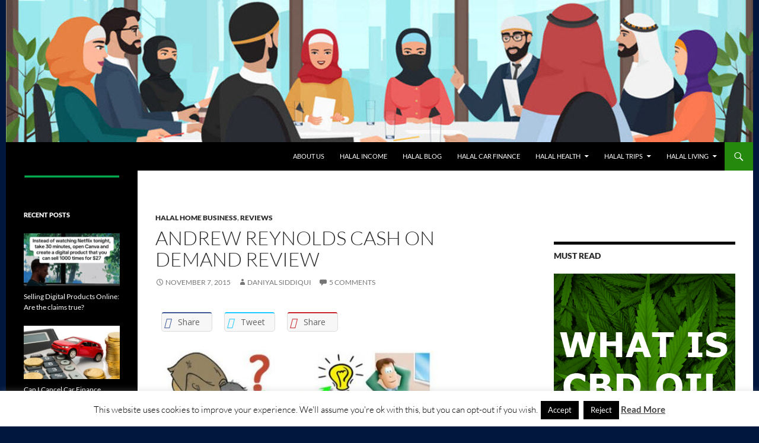

--- FILE ---
content_type: text/html; charset=UTF-8
request_url: https://thehalalfoundation.com/andrew-reynolds-cash-on-demand-review/
body_size: 26840
content:
<!DOCTYPE html>
<!--[if IE 7]>
<html class="ie ie7" lang="en-US">
<![endif]-->
<!--[if IE 8]>
<html class="ie ie8" lang="en-US">
<![endif]-->
<!--[if !(IE 7) & !(IE 8)]><!-->
<html lang="en-US">
<!--<![endif]-->
<head>
	<meta charset="UTF-8">
	<meta name="viewport" content="width=device-width">
	<title>Andrew Reynolds Cash on Demand Review - The Halal Foundation</title>
	<link rel="profile" href="http://gmpg.org/xfn/11">
	<link rel="pingback" href="https://thehalalfoundation.com/xmlrpc.php">
	<!--[if lt IE 9]>
	<script src="https://thehalalfoundation.com/wp-content/themes/twentyfourteen/js/html5.js"></script>
	<![endif]-->
	<meta name='robots' content='index, follow, max-image-preview:large, max-snippet:-1, max-video-preview:-1' />
	<style>img:is([sizes="auto" i], [sizes^="auto," i]) { contain-intrinsic-size: 3000px 1500px }</style>
	
	<!-- This site is optimized with the Yoast SEO plugin v26.0 - https://yoast.com/wordpress/plugins/seo/ -->
	<meta name="description" content="Online businesses are a reality and they can and do work – Online ‘Scams’ are also a reality and you could end up... - Andrew Reynolds Cash on Demand Review" />
	<link rel="canonical" href="https://thehalalfoundation.com/andrew-reynolds-cash-on-demand-review/" />
	<meta property="og:locale" content="en_US" />
	<meta property="og:type" content="article" />
	<meta property="og:title" content="Andrew Reynolds Cash on Demand Review - The Halal Foundation" />
	<meta property="og:description" content="Online businesses are a reality and they can and do work – Online ‘Scams’ are also a reality and you could end up... - Andrew Reynolds Cash on Demand Review" />
	<meta property="og:url" content="https://thehalalfoundation.com/andrew-reynolds-cash-on-demand-review/" />
	<meta property="og:site_name" content="The Halal Foundation" />
	<meta property="article:published_time" content="2015-11-07T11:55:45+00:00" />
	<meta property="article:modified_time" content="2016-12-22T11:26:39+00:00" />
	<meta property="og:image" content="https://thehalalfoundation.com/wp-content/uploads/2015/11/Capture.jpg" />
	<meta name="author" content="Daniyal Siddiqui" />
	<meta name="twitter:label1" content="Written by" />
	<meta name="twitter:data1" content="Daniyal Siddiqui" />
	<meta name="twitter:label2" content="Est. reading time" />
	<meta name="twitter:data2" content="16 minutes" />
	<script type="application/ld+json" class="yoast-schema-graph">{"@context":"https://schema.org","@graph":[{"@type":"WebPage","@id":"https://thehalalfoundation.com/andrew-reynolds-cash-on-demand-review/","url":"https://thehalalfoundation.com/andrew-reynolds-cash-on-demand-review/","name":"Andrew Reynolds Cash on Demand Review - The Halal Foundation","isPartOf":{"@id":"https://thehalalfoundation.com/#website"},"primaryImageOfPage":{"@id":"https://thehalalfoundation.com/andrew-reynolds-cash-on-demand-review/#primaryimage"},"image":{"@id":"https://thehalalfoundation.com/andrew-reynolds-cash-on-demand-review/#primaryimage"},"thumbnailUrl":"https://thehalalfoundation.com/wp-content/uploads/2015/11/Capture.jpg","datePublished":"2015-11-07T11:55:45+00:00","dateModified":"2016-12-22T11:26:39+00:00","author":{"@id":"https://thehalalfoundation.com/#/schema/person/1aaad1088a6392d689b04a17f204a989"},"description":"Online businesses are a reality and they can and do work – Online ‘Scams’ are also a reality and you could end up... - Andrew Reynolds Cash on Demand Review","breadcrumb":{"@id":"https://thehalalfoundation.com/andrew-reynolds-cash-on-demand-review/#breadcrumb"},"inLanguage":"en-US","potentialAction":[{"@type":"ReadAction","target":["https://thehalalfoundation.com/andrew-reynolds-cash-on-demand-review/"]}]},{"@type":"ImageObject","inLanguage":"en-US","@id":"https://thehalalfoundation.com/andrew-reynolds-cash-on-demand-review/#primaryimage","url":"https://thehalalfoundation.com/wp-content/uploads/2015/11/Capture.jpg","contentUrl":"https://thehalalfoundation.com/wp-content/uploads/2015/11/Capture.jpg","width":600,"height":250},{"@type":"BreadcrumbList","@id":"https://thehalalfoundation.com/andrew-reynolds-cash-on-demand-review/#breadcrumb","itemListElement":[{"@type":"ListItem","position":1,"name":"Home","item":"https://thehalalfoundation.com/"},{"@type":"ListItem","position":2,"name":"Halal Blog","item":"https://thehalalfoundation.com/halal-blog/"},{"@type":"ListItem","position":3,"name":"Andrew Reynolds Cash on Demand Review"}]},{"@type":"WebSite","@id":"https://thehalalfoundation.com/#website","url":"https://thehalalfoundation.com/","name":"The Halal Foundation","description":"","potentialAction":[{"@type":"SearchAction","target":{"@type":"EntryPoint","urlTemplate":"https://thehalalfoundation.com/?s={search_term_string}"},"query-input":{"@type":"PropertyValueSpecification","valueRequired":true,"valueName":"search_term_string"}}],"inLanguage":"en-US"},{"@type":"Person","@id":"https://thehalalfoundation.com/#/schema/person/1aaad1088a6392d689b04a17f204a989","name":"Daniyal Siddiqui","image":{"@type":"ImageObject","inLanguage":"en-US","@id":"https://thehalalfoundation.com/#/schema/person/image/","url":"https://secure.gravatar.com/avatar/c703606a0be83a2f9a0d97e1166d17cafe7c6590cf7cc0216ae04e7704be3505?s=96&d=identicon&r=g","contentUrl":"https://secure.gravatar.com/avatar/c703606a0be83a2f9a0d97e1166d17cafe7c6590cf7cc0216ae04e7704be3505?s=96&d=identicon&r=g","caption":"Daniyal Siddiqui"},"url":"https://thehalalfoundation.com/author/yazgee/"}]}</script>
	<!-- / Yoast SEO plugin. -->


<link rel='dns-prefetch' href='//fonts.googleapis.com' />
<link rel="alternate" type="application/rss+xml" title="The Halal Foundation &raquo; Feed" href="https://thehalalfoundation.com/feed/" />
<link rel="alternate" type="application/rss+xml" title="The Halal Foundation &raquo; Comments Feed" href="https://thehalalfoundation.com/comments/feed/" />
<link rel="alternate" type="application/rss+xml" title="The Halal Foundation &raquo; Andrew Reynolds Cash on Demand Review Comments Feed" href="https://thehalalfoundation.com/andrew-reynolds-cash-on-demand-review/feed/" />
<script>
window._wpemojiSettings = {"baseUrl":"https:\/\/s.w.org\/images\/core\/emoji\/15.1.0\/72x72\/","ext":".png","svgUrl":"https:\/\/s.w.org\/images\/core\/emoji\/15.1.0\/svg\/","svgExt":".svg","source":{"concatemoji":"https:\/\/thehalalfoundation.com\/wp-includes\/js\/wp-emoji-release.min.js?ver=6.8.1"}};
/*! This file is auto-generated */
!function(i,n){var o,s,e;function c(e){try{var t={supportTests:e,timestamp:(new Date).valueOf()};sessionStorage.setItem(o,JSON.stringify(t))}catch(e){}}function p(e,t,n){e.clearRect(0,0,e.canvas.width,e.canvas.height),e.fillText(t,0,0);var t=new Uint32Array(e.getImageData(0,0,e.canvas.width,e.canvas.height).data),r=(e.clearRect(0,0,e.canvas.width,e.canvas.height),e.fillText(n,0,0),new Uint32Array(e.getImageData(0,0,e.canvas.width,e.canvas.height).data));return t.every(function(e,t){return e===r[t]})}function u(e,t,n){switch(t){case"flag":return n(e,"\ud83c\udff3\ufe0f\u200d\u26a7\ufe0f","\ud83c\udff3\ufe0f\u200b\u26a7\ufe0f")?!1:!n(e,"\ud83c\uddfa\ud83c\uddf3","\ud83c\uddfa\u200b\ud83c\uddf3")&&!n(e,"\ud83c\udff4\udb40\udc67\udb40\udc62\udb40\udc65\udb40\udc6e\udb40\udc67\udb40\udc7f","\ud83c\udff4\u200b\udb40\udc67\u200b\udb40\udc62\u200b\udb40\udc65\u200b\udb40\udc6e\u200b\udb40\udc67\u200b\udb40\udc7f");case"emoji":return!n(e,"\ud83d\udc26\u200d\ud83d\udd25","\ud83d\udc26\u200b\ud83d\udd25")}return!1}function f(e,t,n){var r="undefined"!=typeof WorkerGlobalScope&&self instanceof WorkerGlobalScope?new OffscreenCanvas(300,150):i.createElement("canvas"),a=r.getContext("2d",{willReadFrequently:!0}),o=(a.textBaseline="top",a.font="600 32px Arial",{});return e.forEach(function(e){o[e]=t(a,e,n)}),o}function t(e){var t=i.createElement("script");t.src=e,t.defer=!0,i.head.appendChild(t)}"undefined"!=typeof Promise&&(o="wpEmojiSettingsSupports",s=["flag","emoji"],n.supports={everything:!0,everythingExceptFlag:!0},e=new Promise(function(e){i.addEventListener("DOMContentLoaded",e,{once:!0})}),new Promise(function(t){var n=function(){try{var e=JSON.parse(sessionStorage.getItem(o));if("object"==typeof e&&"number"==typeof e.timestamp&&(new Date).valueOf()<e.timestamp+604800&&"object"==typeof e.supportTests)return e.supportTests}catch(e){}return null}();if(!n){if("undefined"!=typeof Worker&&"undefined"!=typeof OffscreenCanvas&&"undefined"!=typeof URL&&URL.createObjectURL&&"undefined"!=typeof Blob)try{var e="postMessage("+f.toString()+"("+[JSON.stringify(s),u.toString(),p.toString()].join(",")+"));",r=new Blob([e],{type:"text/javascript"}),a=new Worker(URL.createObjectURL(r),{name:"wpTestEmojiSupports"});return void(a.onmessage=function(e){c(n=e.data),a.terminate(),t(n)})}catch(e){}c(n=f(s,u,p))}t(n)}).then(function(e){for(var t in e)n.supports[t]=e[t],n.supports.everything=n.supports.everything&&n.supports[t],"flag"!==t&&(n.supports.everythingExceptFlag=n.supports.everythingExceptFlag&&n.supports[t]);n.supports.everythingExceptFlag=n.supports.everythingExceptFlag&&!n.supports.flag,n.DOMReady=!1,n.readyCallback=function(){n.DOMReady=!0}}).then(function(){return e}).then(function(){var e;n.supports.everything||(n.readyCallback(),(e=n.source||{}).concatemoji?t(e.concatemoji):e.wpemoji&&e.twemoji&&(t(e.twemoji),t(e.wpemoji)))}))}((window,document),window._wpemojiSettings);
</script>
<style id='wp-emoji-styles-inline-css'>

	img.wp-smiley, img.emoji {
		display: inline !important;
		border: none !important;
		box-shadow: none !important;
		height: 1em !important;
		width: 1em !important;
		margin: 0 0.07em !important;
		vertical-align: -0.1em !important;
		background: none !important;
		padding: 0 !important;
	}
</style>
<link rel='stylesheet' id='wp-block-library-css' href='https://thehalalfoundation.com/wp-includes/css/dist/block-library/style.min.css?ver=6.8.1' media='all' />
<style id='wp-block-library-theme-inline-css'>
.wp-block-audio :where(figcaption){color:#555;font-size:13px;text-align:center}.is-dark-theme .wp-block-audio :where(figcaption){color:#ffffffa6}.wp-block-audio{margin:0 0 1em}.wp-block-code{border:1px solid #ccc;border-radius:4px;font-family:Menlo,Consolas,monaco,monospace;padding:.8em 1em}.wp-block-embed :where(figcaption){color:#555;font-size:13px;text-align:center}.is-dark-theme .wp-block-embed :where(figcaption){color:#ffffffa6}.wp-block-embed{margin:0 0 1em}.blocks-gallery-caption{color:#555;font-size:13px;text-align:center}.is-dark-theme .blocks-gallery-caption{color:#ffffffa6}:root :where(.wp-block-image figcaption){color:#555;font-size:13px;text-align:center}.is-dark-theme :root :where(.wp-block-image figcaption){color:#ffffffa6}.wp-block-image{margin:0 0 1em}.wp-block-pullquote{border-bottom:4px solid;border-top:4px solid;color:currentColor;margin-bottom:1.75em}.wp-block-pullquote cite,.wp-block-pullquote footer,.wp-block-pullquote__citation{color:currentColor;font-size:.8125em;font-style:normal;text-transform:uppercase}.wp-block-quote{border-left:.25em solid;margin:0 0 1.75em;padding-left:1em}.wp-block-quote cite,.wp-block-quote footer{color:currentColor;font-size:.8125em;font-style:normal;position:relative}.wp-block-quote:where(.has-text-align-right){border-left:none;border-right:.25em solid;padding-left:0;padding-right:1em}.wp-block-quote:where(.has-text-align-center){border:none;padding-left:0}.wp-block-quote.is-large,.wp-block-quote.is-style-large,.wp-block-quote:where(.is-style-plain){border:none}.wp-block-search .wp-block-search__label{font-weight:700}.wp-block-search__button{border:1px solid #ccc;padding:.375em .625em}:where(.wp-block-group.has-background){padding:1.25em 2.375em}.wp-block-separator.has-css-opacity{opacity:.4}.wp-block-separator{border:none;border-bottom:2px solid;margin-left:auto;margin-right:auto}.wp-block-separator.has-alpha-channel-opacity{opacity:1}.wp-block-separator:not(.is-style-wide):not(.is-style-dots){width:100px}.wp-block-separator.has-background:not(.is-style-dots){border-bottom:none;height:1px}.wp-block-separator.has-background:not(.is-style-wide):not(.is-style-dots){height:2px}.wp-block-table{margin:0 0 1em}.wp-block-table td,.wp-block-table th{word-break:normal}.wp-block-table :where(figcaption){color:#555;font-size:13px;text-align:center}.is-dark-theme .wp-block-table :where(figcaption){color:#ffffffa6}.wp-block-video :where(figcaption){color:#555;font-size:13px;text-align:center}.is-dark-theme .wp-block-video :where(figcaption){color:#ffffffa6}.wp-block-video{margin:0 0 1em}:root :where(.wp-block-template-part.has-background){margin-bottom:0;margin-top:0;padding:1.25em 2.375em}
</style>
<style id='classic-theme-styles-inline-css'>
/*! This file is auto-generated */
.wp-block-button__link{color:#fff;background-color:#32373c;border-radius:9999px;box-shadow:none;text-decoration:none;padding:calc(.667em + 2px) calc(1.333em + 2px);font-size:1.125em}.wp-block-file__button{background:#32373c;color:#fff;text-decoration:none}
</style>
<style id='global-styles-inline-css'>
:root{--wp--preset--aspect-ratio--square: 1;--wp--preset--aspect-ratio--4-3: 4/3;--wp--preset--aspect-ratio--3-4: 3/4;--wp--preset--aspect-ratio--3-2: 3/2;--wp--preset--aspect-ratio--2-3: 2/3;--wp--preset--aspect-ratio--16-9: 16/9;--wp--preset--aspect-ratio--9-16: 9/16;--wp--preset--color--black: #000;--wp--preset--color--cyan-bluish-gray: #abb8c3;--wp--preset--color--white: #fff;--wp--preset--color--pale-pink: #f78da7;--wp--preset--color--vivid-red: #cf2e2e;--wp--preset--color--luminous-vivid-orange: #ff6900;--wp--preset--color--luminous-vivid-amber: #fcb900;--wp--preset--color--light-green-cyan: #7bdcb5;--wp--preset--color--vivid-green-cyan: #00d084;--wp--preset--color--pale-cyan-blue: #8ed1fc;--wp--preset--color--vivid-cyan-blue: #0693e3;--wp--preset--color--vivid-purple: #9b51e0;--wp--preset--color--green: #24890d;--wp--preset--color--dark-gray: #2b2b2b;--wp--preset--color--medium-gray: #767676;--wp--preset--color--light-gray: #f5f5f5;--wp--preset--gradient--vivid-cyan-blue-to-vivid-purple: linear-gradient(135deg,rgba(6,147,227,1) 0%,rgb(155,81,224) 100%);--wp--preset--gradient--light-green-cyan-to-vivid-green-cyan: linear-gradient(135deg,rgb(122,220,180) 0%,rgb(0,208,130) 100%);--wp--preset--gradient--luminous-vivid-amber-to-luminous-vivid-orange: linear-gradient(135deg,rgba(252,185,0,1) 0%,rgba(255,105,0,1) 100%);--wp--preset--gradient--luminous-vivid-orange-to-vivid-red: linear-gradient(135deg,rgba(255,105,0,1) 0%,rgb(207,46,46) 100%);--wp--preset--gradient--very-light-gray-to-cyan-bluish-gray: linear-gradient(135deg,rgb(238,238,238) 0%,rgb(169,184,195) 100%);--wp--preset--gradient--cool-to-warm-spectrum: linear-gradient(135deg,rgb(74,234,220) 0%,rgb(151,120,209) 20%,rgb(207,42,186) 40%,rgb(238,44,130) 60%,rgb(251,105,98) 80%,rgb(254,248,76) 100%);--wp--preset--gradient--blush-light-purple: linear-gradient(135deg,rgb(255,206,236) 0%,rgb(152,150,240) 100%);--wp--preset--gradient--blush-bordeaux: linear-gradient(135deg,rgb(254,205,165) 0%,rgb(254,45,45) 50%,rgb(107,0,62) 100%);--wp--preset--gradient--luminous-dusk: linear-gradient(135deg,rgb(255,203,112) 0%,rgb(199,81,192) 50%,rgb(65,88,208) 100%);--wp--preset--gradient--pale-ocean: linear-gradient(135deg,rgb(255,245,203) 0%,rgb(182,227,212) 50%,rgb(51,167,181) 100%);--wp--preset--gradient--electric-grass: linear-gradient(135deg,rgb(202,248,128) 0%,rgb(113,206,126) 100%);--wp--preset--gradient--midnight: linear-gradient(135deg,rgb(2,3,129) 0%,rgb(40,116,252) 100%);--wp--preset--font-size--small: 13px;--wp--preset--font-size--medium: 20px;--wp--preset--font-size--large: 36px;--wp--preset--font-size--x-large: 42px;--wp--preset--spacing--20: 0.44rem;--wp--preset--spacing--30: 0.67rem;--wp--preset--spacing--40: 1rem;--wp--preset--spacing--50: 1.5rem;--wp--preset--spacing--60: 2.25rem;--wp--preset--spacing--70: 3.38rem;--wp--preset--spacing--80: 5.06rem;--wp--preset--shadow--natural: 6px 6px 9px rgba(0, 0, 0, 0.2);--wp--preset--shadow--deep: 12px 12px 50px rgba(0, 0, 0, 0.4);--wp--preset--shadow--sharp: 6px 6px 0px rgba(0, 0, 0, 0.2);--wp--preset--shadow--outlined: 6px 6px 0px -3px rgba(255, 255, 255, 1), 6px 6px rgba(0, 0, 0, 1);--wp--preset--shadow--crisp: 6px 6px 0px rgba(0, 0, 0, 1);}:where(.is-layout-flex){gap: 0.5em;}:where(.is-layout-grid){gap: 0.5em;}body .is-layout-flex{display: flex;}.is-layout-flex{flex-wrap: wrap;align-items: center;}.is-layout-flex > :is(*, div){margin: 0;}body .is-layout-grid{display: grid;}.is-layout-grid > :is(*, div){margin: 0;}:where(.wp-block-columns.is-layout-flex){gap: 2em;}:where(.wp-block-columns.is-layout-grid){gap: 2em;}:where(.wp-block-post-template.is-layout-flex){gap: 1.25em;}:where(.wp-block-post-template.is-layout-grid){gap: 1.25em;}.has-black-color{color: var(--wp--preset--color--black) !important;}.has-cyan-bluish-gray-color{color: var(--wp--preset--color--cyan-bluish-gray) !important;}.has-white-color{color: var(--wp--preset--color--white) !important;}.has-pale-pink-color{color: var(--wp--preset--color--pale-pink) !important;}.has-vivid-red-color{color: var(--wp--preset--color--vivid-red) !important;}.has-luminous-vivid-orange-color{color: var(--wp--preset--color--luminous-vivid-orange) !important;}.has-luminous-vivid-amber-color{color: var(--wp--preset--color--luminous-vivid-amber) !important;}.has-light-green-cyan-color{color: var(--wp--preset--color--light-green-cyan) !important;}.has-vivid-green-cyan-color{color: var(--wp--preset--color--vivid-green-cyan) !important;}.has-pale-cyan-blue-color{color: var(--wp--preset--color--pale-cyan-blue) !important;}.has-vivid-cyan-blue-color{color: var(--wp--preset--color--vivid-cyan-blue) !important;}.has-vivid-purple-color{color: var(--wp--preset--color--vivid-purple) !important;}.has-black-background-color{background-color: var(--wp--preset--color--black) !important;}.has-cyan-bluish-gray-background-color{background-color: var(--wp--preset--color--cyan-bluish-gray) !important;}.has-white-background-color{background-color: var(--wp--preset--color--white) !important;}.has-pale-pink-background-color{background-color: var(--wp--preset--color--pale-pink) !important;}.has-vivid-red-background-color{background-color: var(--wp--preset--color--vivid-red) !important;}.has-luminous-vivid-orange-background-color{background-color: var(--wp--preset--color--luminous-vivid-orange) !important;}.has-luminous-vivid-amber-background-color{background-color: var(--wp--preset--color--luminous-vivid-amber) !important;}.has-light-green-cyan-background-color{background-color: var(--wp--preset--color--light-green-cyan) !important;}.has-vivid-green-cyan-background-color{background-color: var(--wp--preset--color--vivid-green-cyan) !important;}.has-pale-cyan-blue-background-color{background-color: var(--wp--preset--color--pale-cyan-blue) !important;}.has-vivid-cyan-blue-background-color{background-color: var(--wp--preset--color--vivid-cyan-blue) !important;}.has-vivid-purple-background-color{background-color: var(--wp--preset--color--vivid-purple) !important;}.has-black-border-color{border-color: var(--wp--preset--color--black) !important;}.has-cyan-bluish-gray-border-color{border-color: var(--wp--preset--color--cyan-bluish-gray) !important;}.has-white-border-color{border-color: var(--wp--preset--color--white) !important;}.has-pale-pink-border-color{border-color: var(--wp--preset--color--pale-pink) !important;}.has-vivid-red-border-color{border-color: var(--wp--preset--color--vivid-red) !important;}.has-luminous-vivid-orange-border-color{border-color: var(--wp--preset--color--luminous-vivid-orange) !important;}.has-luminous-vivid-amber-border-color{border-color: var(--wp--preset--color--luminous-vivid-amber) !important;}.has-light-green-cyan-border-color{border-color: var(--wp--preset--color--light-green-cyan) !important;}.has-vivid-green-cyan-border-color{border-color: var(--wp--preset--color--vivid-green-cyan) !important;}.has-pale-cyan-blue-border-color{border-color: var(--wp--preset--color--pale-cyan-blue) !important;}.has-vivid-cyan-blue-border-color{border-color: var(--wp--preset--color--vivid-cyan-blue) !important;}.has-vivid-purple-border-color{border-color: var(--wp--preset--color--vivid-purple) !important;}.has-vivid-cyan-blue-to-vivid-purple-gradient-background{background: var(--wp--preset--gradient--vivid-cyan-blue-to-vivid-purple) !important;}.has-light-green-cyan-to-vivid-green-cyan-gradient-background{background: var(--wp--preset--gradient--light-green-cyan-to-vivid-green-cyan) !important;}.has-luminous-vivid-amber-to-luminous-vivid-orange-gradient-background{background: var(--wp--preset--gradient--luminous-vivid-amber-to-luminous-vivid-orange) !important;}.has-luminous-vivid-orange-to-vivid-red-gradient-background{background: var(--wp--preset--gradient--luminous-vivid-orange-to-vivid-red) !important;}.has-very-light-gray-to-cyan-bluish-gray-gradient-background{background: var(--wp--preset--gradient--very-light-gray-to-cyan-bluish-gray) !important;}.has-cool-to-warm-spectrum-gradient-background{background: var(--wp--preset--gradient--cool-to-warm-spectrum) !important;}.has-blush-light-purple-gradient-background{background: var(--wp--preset--gradient--blush-light-purple) !important;}.has-blush-bordeaux-gradient-background{background: var(--wp--preset--gradient--blush-bordeaux) !important;}.has-luminous-dusk-gradient-background{background: var(--wp--preset--gradient--luminous-dusk) !important;}.has-pale-ocean-gradient-background{background: var(--wp--preset--gradient--pale-ocean) !important;}.has-electric-grass-gradient-background{background: var(--wp--preset--gradient--electric-grass) !important;}.has-midnight-gradient-background{background: var(--wp--preset--gradient--midnight) !important;}.has-small-font-size{font-size: var(--wp--preset--font-size--small) !important;}.has-medium-font-size{font-size: var(--wp--preset--font-size--medium) !important;}.has-large-font-size{font-size: var(--wp--preset--font-size--large) !important;}.has-x-large-font-size{font-size: var(--wp--preset--font-size--x-large) !important;}
:where(.wp-block-post-template.is-layout-flex){gap: 1.25em;}:where(.wp-block-post-template.is-layout-grid){gap: 1.25em;}
:where(.wp-block-columns.is-layout-flex){gap: 2em;}:where(.wp-block-columns.is-layout-grid){gap: 2em;}
:root :where(.wp-block-pullquote){font-size: 1.5em;line-height: 1.6;}
</style>
<link rel='stylesheet' id='apss-font-awesome-four-css' href='https://thehalalfoundation.com/wp-content/plugins/accesspress-social-share/css/font-awesome.min.css?ver=4.5.6' media='all' />
<link rel='stylesheet' id='apss-frontend-css-css' href='https://thehalalfoundation.com/wp-content/plugins/accesspress-social-share/css/frontend.css?ver=4.5.6' media='all' />
<link rel='stylesheet' id='apss-font-opensans-css' href='//fonts.googleapis.com/css?family=Open+Sans&#038;ver=6.8.1' media='all' />
<link rel='stylesheet' id='cookie-law-info-css' href='https://thehalalfoundation.com/wp-content/plugins/cookie-law-info/legacy/public/css/cookie-law-info-public.css?ver=3.3.5' media='all' />
<link rel='stylesheet' id='cookie-law-info-gdpr-css' href='https://thehalalfoundation.com/wp-content/plugins/cookie-law-info/legacy/public/css/cookie-law-info-gdpr.css?ver=3.3.5' media='all' />
<link rel='stylesheet' id='chld_thm_cfg_parent-css' href='https://thehalalfoundation.com/wp-content/themes/twentyfourteen/style.css?ver=6.8.1' media='all' />
<link rel='stylesheet' id='twentyfourteen-lato-css' href='https://thehalalfoundation.com/wp-content/themes/twentyfourteen/fonts/font-lato.css?ver=20230328' media='all' />
<link rel='stylesheet' id='genericons-css' href='https://thehalalfoundation.com/wp-content/themes/twentyfourteen/genericons/genericons.css?ver=3.0.3' media='all' />
<link rel='stylesheet' id='twentyfourteen-style-css' href='https://thehalalfoundation.com/wp-content/themes/twentyfourteen-child/style.css?ver=1.0.1458305032' media='all' />
<link rel='stylesheet' id='twentyfourteen-block-style-css' href='https://thehalalfoundation.com/wp-content/themes/twentyfourteen/css/blocks.css?ver=20250715' media='all' />
<!--[if lt IE 9]>
<link rel='stylesheet' id='twentyfourteen-ie-css' href='https://thehalalfoundation.com/wp-content/themes/twentyfourteen/css/ie.css?ver=20140711' media='all' />
<![endif]-->
<link rel='stylesheet' id='recent-posts-widget-with-thumbnails-public-style-css' href='https://thehalalfoundation.com/wp-content/plugins/recent-posts-widget-with-thumbnails/public.css?ver=7.1.1' media='all' />
<link rel='stylesheet' id='wpgdprc-front-css-css' href='https://thehalalfoundation.com/wp-content/plugins/wp-gdpr-compliance/Assets/css/front.css?ver=1707051802' media='all' />
<style id='wpgdprc-front-css-inline-css'>
:root{--wp-gdpr--bar--background-color: #000000;--wp-gdpr--bar--color: #ffffff;--wp-gdpr--button--background-color: #000000;--wp-gdpr--button--background-color--darken: #000000;--wp-gdpr--button--color: #ffffff;}
</style>
<script src="https://thehalalfoundation.com/wp-includes/js/jquery/jquery.min.js?ver=3.7.1" id="jquery-core-js"></script>
<script src="https://thehalalfoundation.com/wp-includes/js/jquery/jquery-migrate.min.js?ver=3.4.1" id="jquery-migrate-js"></script>
<script id="cookie-law-info-js-extra">
var Cli_Data = {"nn_cookie_ids":[],"cookielist":[],"non_necessary_cookies":[],"ccpaEnabled":"","ccpaRegionBased":"","ccpaBarEnabled":"","strictlyEnabled":["necessary","obligatoire"],"ccpaType":"gdpr","js_blocking":"","custom_integration":"","triggerDomRefresh":"","secure_cookies":""};
var cli_cookiebar_settings = {"animate_speed_hide":"500","animate_speed_show":"500","background":"#fff","border":"#444","border_on":"","button_1_button_colour":"#000","button_1_button_hover":"#000000","button_1_link_colour":"#fff","button_1_as_button":"1","button_1_new_win":"","button_2_button_colour":"#333","button_2_button_hover":"#292929","button_2_link_colour":"#444","button_2_as_button":"","button_2_hidebar":"","button_3_button_colour":"#000","button_3_button_hover":"#000000","button_3_link_colour":"#fff","button_3_as_button":"1","button_3_new_win":"","button_4_button_colour":"#000","button_4_button_hover":"#000000","button_4_link_colour":"#fff","button_4_as_button":"1","button_7_button_colour":"#61a229","button_7_button_hover":"#4e8221","button_7_link_colour":"#fff","button_7_as_button":"1","button_7_new_win":"","font_family":"inherit","header_fix":"","notify_animate_hide":"1","notify_animate_show":"","notify_div_id":"#cookie-law-info-bar","notify_position_horizontal":"right","notify_position_vertical":"bottom","scroll_close":"","scroll_close_reload":"","accept_close_reload":"","reject_close_reload":"","showagain_tab":"1","showagain_background":"#fff","showagain_border":"#000","showagain_div_id":"#cookie-law-info-again","showagain_x_position":"100px","text":"#000","show_once_yn":"","show_once":"10000","logging_on":"","as_popup":"","popup_overlay":"1","bar_heading_text":"","cookie_bar_as":"banner","popup_showagain_position":"bottom-right","widget_position":"left"};
var log_object = {"ajax_url":"https:\/\/thehalalfoundation.com\/wp-admin\/admin-ajax.php"};
</script>
<script src="https://thehalalfoundation.com/wp-content/plugins/cookie-law-info/legacy/public/js/cookie-law-info-public.js?ver=3.3.5" id="cookie-law-info-js"></script>
<script src="https://thehalalfoundation.com/wp-content/themes/twentyfourteen/js/functions.js?ver=20230526" id="twentyfourteen-script-js" defer data-wp-strategy="defer"></script>
<script id="wpgdprc-front-js-js-extra">
var wpgdprcFront = {"ajaxUrl":"https:\/\/thehalalfoundation.com\/wp-admin\/admin-ajax.php","ajaxNonce":"7a4a4e61ef","ajaxArg":"security","pluginPrefix":"wpgdprc","blogId":"1","isMultiSite":"","locale":"en_US","showSignUpModal":"","showFormModal":"","cookieName":"wpgdprc-consent","consentVersion":"","path":"\/","prefix":"wpgdprc"};
</script>
<script src="https://thehalalfoundation.com/wp-content/plugins/wp-gdpr-compliance/Assets/js/front.min.js?ver=1707051802" id="wpgdprc-front-js-js"></script>
<link rel="https://api.w.org/" href="https://thehalalfoundation.com/wp-json/" /><link rel="alternate" title="JSON" type="application/json" href="https://thehalalfoundation.com/wp-json/wp/v2/posts/63529" /><link rel="EditURI" type="application/rsd+xml" title="RSD" href="https://thehalalfoundation.com/xmlrpc.php?rsd" />
<meta name="generator" content="WordPress 6.8.1" />
<link rel='shortlink' href='https://thehalalfoundation.com/?p=63529' />
<link rel="alternate" title="oEmbed (JSON)" type="application/json+oembed" href="https://thehalalfoundation.com/wp-json/oembed/1.0/embed?url=https%3A%2F%2Fthehalalfoundation.com%2Fandrew-reynolds-cash-on-demand-review%2F" />
<link rel="alternate" title="oEmbed (XML)" type="text/xml+oembed" href="https://thehalalfoundation.com/wp-json/oembed/1.0/embed?url=https%3A%2F%2Fthehalalfoundation.com%2Fandrew-reynolds-cash-on-demand-review%2F&#038;format=xml" />
<script type='text/javascript'>
var e_mailit_config = {display_counter:false,follow_services:{},thanks_message:'Thanks for sharing!',global_back_color:'#08F736',global_text_color:'#000000',mobile_bar:true,after_share_dialog:false,display_ads:false,hover_pinit:false,open_on:'onclick',emailit_branding:false,notrack:true,headline:[],'mobileServices':'Facebook,Twitter,WhatsApp,Email,EMAILiT'};(function() {	var b=document.createElement('script');	
                        b.type='text/javascript';b.async=true;
	
                        b.src='//www.e-mailit.com/widget/menu3x/js/button.js';
	
                        var c=document.getElementsByTagName('head')[0];	c.appendChild(b) })()</script>
<meta name="alexaVerifyID" content="Vk7dcweTtM83M6TAHk4EFZa8IME"/>

<script>
  (function(i,s,o,g,r,a,m){i['GoogleAnalyticsObject']=r;i[r]=i[r]||function(){
  (i[r].q=i[r].q||[]).push(arguments)},i[r].l=1*new Date();a=s.createElement(o),
  m=s.getElementsByTagName(o)[0];a.async=1;a.src=g;m.parentNode.insertBefore(a,m)
  })(window,document,'script','//www.google-analytics.com/analytics.js','ga');

  ga('create', 'UA-59567443-1', 'auto');
  ga('send', 'pageview');

</script>

<meta name="google-site-verification" content="z4LCJALZikL82WvBlDsSLqg-HAO6olb-tuIJexexFgY" />

<meta name="google-site-verification" content="UJoGUbwssCGpWugD_QqnKn2slPiODrjx5EHdrH0xBKo" />

<script>
  window.fbAsyncInit = function() {
    FB.init({
      appId      : '775136412615398',
      xfbml      : true,
      version    : 'v2.5'
    });
  };

  (function(d, s, id){
     var js, fjs = d.getElementsByTagName(s)[0];
     if (d.getElementById(id)) {return;}
     js = d.createElement(s); js.id = id;
     js.src = "//connect.facebook.net/en_US/sdk.js";
     fjs.parentNode.insertBefore(js, fjs);
   }(document, 'script', 'facebook-jssdk'));
</script>

<meta name="norton-safeweb-site-verification" content="cjj34-j7rfa94fdd7twe9maibx1s4axuwd1afblm9ahsptlb-ce7kjxjdy155qg8726r0sf0ey3ae1x9na-erjlta2so9wp0nqde2joj2dzdttfd2numpo199aytnikl" />

<meta name="yandex-verification" content="97e13cff2f6fc220" /><link rel="apple-touch-icon" sizes="57x57" href="/wp-content/uploads/fbrfg/apple-touch-icon-57x57.png">
<link rel="apple-touch-icon" sizes="60x60" href="/wp-content/uploads/fbrfg/apple-touch-icon-60x60.png">
<link rel="apple-touch-icon" sizes="72x72" href="/wp-content/uploads/fbrfg/apple-touch-icon-72x72.png">
<link rel="apple-touch-icon" sizes="76x76" href="/wp-content/uploads/fbrfg/apple-touch-icon-76x76.png">
<link rel="apple-touch-icon" sizes="114x114" href="/wp-content/uploads/fbrfg/apple-touch-icon-114x114.png">
<link rel="apple-touch-icon" sizes="120x120" href="/wp-content/uploads/fbrfg/apple-touch-icon-120x120.png">
<link rel="apple-touch-icon" sizes="144x144" href="/wp-content/uploads/fbrfg/apple-touch-icon-144x144.png">
<link rel="apple-touch-icon" sizes="152x152" href="/wp-content/uploads/fbrfg/apple-touch-icon-152x152.png">
<link rel="apple-touch-icon" sizes="180x180" href="/wp-content/uploads/fbrfg/apple-touch-icon-180x180.png">
<link rel="icon" type="image/png" href="/wp-content/uploads/fbrfg/favicon-32x32.png" sizes="32x32">
<link rel="icon" type="image/png" href="/wp-content/uploads/fbrfg/android-chrome-192x192.png" sizes="192x192">
<link rel="icon" type="image/png" href="/wp-content/uploads/fbrfg/favicon-96x96.png" sizes="96x96">
<link rel="icon" type="image/png" href="/wp-content/uploads/fbrfg/favicon-16x16.png" sizes="16x16">
<link rel="manifest" href="/wp-content/uploads/fbrfg/manifest.json">
<link rel="shortcut icon" href="/wp-content/uploads/fbrfg/favicon.ico">
<meta name="msapplication-TileColor" content="#da532c">
<meta name="msapplication-TileImage" content="/wp-content/uploads/fbrfg/mstile-144x144.png">
<meta name="msapplication-config" content="/wp-content/uploads/fbrfg/browserconfig.xml">
<meta name="theme-color" content="#ffffff"><style>.recentcomments a{display:inline !important;padding:0 !important;margin:0 !important;}</style>		<style type="text/css" id="twentyfourteen-header-css">
				.site-title,
		.site-description {
			clip-path: inset(50%);
			position: absolute;
		}
				</style>
		<style id="custom-background-css">
body.custom-background { background-color: #01173e; }
</style>
			<style id="wp-custom-css">
			.site {
margin: 0 auto;
}

		</style>
		</head>

<body class="wp-singular post-template-default single single-post postid-63529 single-format-standard custom-background wp-embed-responsive wp-theme-twentyfourteen wp-child-theme-twentyfourteen-child metaslider-plugin group-blog header-image singular">
<div id="page" class="hfeed site">
		<div id="site-header">
		<a href="https://thehalalfoundation.com/" rel="home">
			<img src="https://thehalalfoundation.com/wp-content/uploads/2022/01/cropped-THF-Website-Header.jpg" width="1260" height="240" alt="The Halal Foundation">
		</a>
	</div>
	
	<header id="masthead" class="site-header" role="banner">
		<div class="header-main">
			<h1 class="site-title"><a href="https://thehalalfoundation.com/" rel="home">The Halal Foundation</a></h1>

			<div class="search-toggle">
				<a href="#search-container" class="screen-reader-text" aria-expanded="false" aria-controls="search-container">Search</a>
			</div>

			<nav id="primary-navigation" class="site-navigation primary-navigation" role="navigation">
				<button class="menu-toggle">Primary Menu</button>
				<a class="screen-reader-text skip-link" href="#content">Skip to content</a>
				<div class="menu-main-menu-container"><ul id="primary-menu" class="nav-menu"><li id="menu-item-64712" class="menu-item menu-item-type-post_type menu-item-object-page menu-item-64712"><a href="https://thehalalfoundation.com/about/">About Us</a></li>
<li id="menu-item-64745" class="menu-item menu-item-type-post_type menu-item-object-page menu-item-home menu-item-64745"><a href="https://thehalalfoundation.com/">Halal Income</a></li>
<li id="menu-item-62244" class="menu-item menu-item-type-post_type menu-item-object-page current_page_parent menu-item-62244"><a href="https://thehalalfoundation.com/halal-blog/">Halal Blog</a></li>
<li id="menu-item-189" class="menu-item menu-item-type-post_type menu-item-object-page menu-item-189"><a href="https://thehalalfoundation.com/halal-car-finance/">Halal Car Finance</a></li>
<li id="menu-item-18787" class="menu-item menu-item-type-custom menu-item-object-custom menu-item-has-children menu-item-18787"><a href="#">Halal Health</a>
<ul class="sub-menu">
	<li id="menu-item-63715" class="menu-item menu-item-type-custom menu-item-object-custom menu-item-has-children menu-item-63715"><a href="#">Diet</a>
	<ul class="sub-menu">
		<li id="menu-item-18788" class="menu-item menu-item-type-post_type menu-item-object-page menu-item-18788"><a href="https://thehalalfoundation.com/what-is-a-halal-diet/">What is a Halal Diet? – It’s Common Sense</a></li>
		<li id="menu-item-23633" class="menu-item menu-item-type-post_type menu-item-object-page menu-item-23633"><a href="https://thehalalfoundation.com/is-kefir-halal-kefir-health-drink/">Is Kefir Halal? – Kefir Health Drink</a></li>
	</ul>
</li>
	<li id="menu-item-29484" class="menu-item menu-item-type-custom menu-item-object-custom menu-item-has-children menu-item-29484"><a href="#">Food Must Haves</a>
	<ul class="sub-menu">
		<li id="menu-item-62469" class="menu-item menu-item-type-post_type menu-item-object-page menu-item-62469"><a href="https://thehalalfoundation.com/almonds/">Almonds</a></li>
		<li id="menu-item-63672" class="menu-item menu-item-type-post_type menu-item-object-page menu-item-63672"><a href="https://thehalalfoundation.com/avacados/">Avocados</a></li>
		<li id="menu-item-63673" class="menu-item menu-item-type-post_type menu-item-object-page menu-item-63673"><a href="https://thehalalfoundation.com/berries/">Berries</a></li>
		<li id="menu-item-63791" class="menu-item menu-item-type-post_type menu-item-object-page menu-item-63791"><a href="https://thehalalfoundation.com/black-garlic/">Black Garlic</a></li>
		<li id="menu-item-63671" class="menu-item menu-item-type-post_type menu-item-object-page menu-item-63671"><a href="https://thehalalfoundation.com/broccoli/">Broccoli</a></li>
		<li id="menu-item-63670" class="menu-item menu-item-type-post_type menu-item-object-page menu-item-63670"><a href="https://thehalalfoundation.com/brown-rice/">Brown Rice</a></li>
		<li id="menu-item-63669" class="menu-item menu-item-type-post_type menu-item-object-page menu-item-63669"><a href="https://thehalalfoundation.com/cacao-cocoa/">Cacao (Cocoa)</a></li>
		<li id="menu-item-63668" class="menu-item menu-item-type-post_type menu-item-object-page menu-item-63668"><a href="https://thehalalfoundation.com/chia-seeds/">Chia Seeds</a></li>
		<li id="menu-item-63683" class="menu-item menu-item-type-post_type menu-item-object-page menu-item-63683"><a href="https://thehalalfoundation.com/chickpeas/">Chickpeas</a></li>
		<li id="menu-item-62555" class="menu-item menu-item-type-post_type menu-item-object-page menu-item-62555"><a href="https://thehalalfoundation.com/dates/">Dates</a></li>
		<li id="menu-item-63682" class="menu-item menu-item-type-post_type menu-item-object-page menu-item-63682"><a href="https://thehalalfoundation.com/eggs/">Eggs</a></li>
		<li id="menu-item-63467" class="menu-item menu-item-type-post_type menu-item-object-page menu-item-63467"><a href="https://thehalalfoundation.com/health-benefits-of-eating-fish/">Fish</a></li>
		<li id="menu-item-63790" class="menu-item menu-item-type-post_type menu-item-object-page menu-item-63790"><a href="https://thehalalfoundation.com/ginger/">Ginger</a></li>
		<li id="menu-item-63698" class="menu-item menu-item-type-post_type menu-item-object-page menu-item-63698"><a href="https://thehalalfoundation.com/grapefruit/">Grapefruit</a></li>
		<li id="menu-item-63697" class="menu-item menu-item-type-post_type menu-item-object-page menu-item-63697"><a href="https://thehalalfoundation.com/green-tea/">Green Tea</a></li>
		<li id="menu-item-63789" class="menu-item menu-item-type-post_type menu-item-object-page menu-item-63789"><a href="https://thehalalfoundation.com/kale/">Kale</a></li>
		<li id="menu-item-63716" class="menu-item menu-item-type-post_type menu-item-object-page menu-item-63716"><a href="https://thehalalfoundation.com/kidney-beans/">Kidney Beans</a></li>
		<li id="menu-item-63906" class="menu-item menu-item-type-post_type menu-item-object-page menu-item-63906"><a href="https://thehalalfoundation.com/lentils/">Lentils</a></li>
		<li id="menu-item-63788" class="menu-item menu-item-type-post_type menu-item-object-page menu-item-63788"><a href="https://thehalalfoundation.com/maca-powder/">Maca Powder</a></li>
		<li id="menu-item-63718" class="menu-item menu-item-type-post_type menu-item-object-page menu-item-63718"><a href="https://thehalalfoundation.com/oats/">Oats</a></li>
		<li id="menu-item-62528" class="menu-item menu-item-type-custom menu-item-object-custom menu-item-62528"><a href="https://thehalalfoundation.com/olive-oil/">Olive Oil</a></li>
		<li id="menu-item-63717" class="menu-item menu-item-type-post_type menu-item-object-page menu-item-63717"><a href="https://thehalalfoundation.com/quinoa/">QUINOA</a></li>
		<li id="menu-item-63787" class="menu-item menu-item-type-post_type menu-item-object-page menu-item-63787"><a href="https://thehalalfoundation.com/turmuric/">Turmeric</a></li>
	</ul>
</li>
	<li id="menu-item-29483" class="menu-item menu-item-type-custom menu-item-object-custom menu-item-has-children menu-item-29483"><a href="#">Exercise</a>
	<ul class="sub-menu">
		<li id="menu-item-30029" class="menu-item menu-item-type-post_type menu-item-object-page menu-item-30029"><a href="https://thehalalfoundation.com/cycling/">Cycling</a></li>
		<li id="menu-item-30028" class="menu-item menu-item-type-post_type menu-item-object-page menu-item-30028"><a href="https://thehalalfoundation.com/running/">Running</a></li>
		<li id="menu-item-63927" class="menu-item menu-item-type-post_type menu-item-object-page menu-item-63927"><a href="https://thehalalfoundation.com/skipping/">Skipping</a></li>
		<li id="menu-item-30030" class="menu-item menu-item-type-post_type menu-item-object-page menu-item-30030"><a href="https://thehalalfoundation.com/swimming/">Swimming</a></li>
		<li id="menu-item-30670" class="menu-item menu-item-type-post_type menu-item-object-page menu-item-30670"><a href="https://thehalalfoundation.com/weight-training/">Weight Training</a></li>
		<li id="menu-item-62538" class="menu-item menu-item-type-post_type menu-item-object-page menu-item-62538"><a href="https://thehalalfoundation.com/yoga/">Yoga</a></li>
	</ul>
</li>
	<li id="menu-item-29485" class="menu-item menu-item-type-custom menu-item-object-custom menu-item-has-children menu-item-29485"><a href="#">Well Being</a>
	<ul class="sub-menu">
		<li id="menu-item-64371" class="menu-item menu-item-type-post_type menu-item-object-page menu-item-64371"><a href="https://thehalalfoundation.com/is-cbd-oil-haram-or-halal/">Benefits of CBD Oil</a></li>
		<li id="menu-item-63929" class="menu-item menu-item-type-post_type menu-item-object-page menu-item-63929"><a href="https://thehalalfoundation.com/acupuncture/">Acupuncture</a></li>
		<li id="menu-item-62514" class="menu-item menu-item-type-post_type menu-item-object-page menu-item-62514"><a href="https://thehalalfoundation.com/argan-oil/">Argan Oil</a></li>
		<li id="menu-item-24449" class="menu-item menu-item-type-post_type menu-item-object-page menu-item-24449"><a href="https://thehalalfoundation.com/coconut-hair-oil/">Coconut Hair Oil</a></li>
		<li id="menu-item-63928" class="menu-item menu-item-type-post_type menu-item-object-page menu-item-63928"><a href="https://thehalalfoundation.com/cupping/">Cupping</a></li>
		<li id="menu-item-62563" class="menu-item menu-item-type-post_type menu-item-object-page menu-item-62563"><a href="https://thehalalfoundation.com/henna/">Henna</a></li>
		<li id="menu-item-63905" class="menu-item menu-item-type-post_type menu-item-object-page menu-item-63905"><a href="https://thehalalfoundation.com/massage-therapies/">Massage Therapies</a></li>
		<li id="menu-item-62477" class="menu-item menu-item-type-post_type menu-item-object-page menu-item-62477"><a href="https://thehalalfoundation.com/natural-eye-care/">Natural Eye Care</a></li>
		<li id="menu-item-62488" class="menu-item menu-item-type-post_type menu-item-object-page menu-item-62488"><a href="https://thehalalfoundation.com/natural-teeth-care/">Natural Teeth Care</a></li>
		<li id="menu-item-62527" class="menu-item menu-item-type-post_type menu-item-object-page menu-item-62527"><a href="https://thehalalfoundation.com/olive-oil/">Olive Oil</a></li>
	</ul>
</li>
</ul>
</li>
<li id="menu-item-9646" class="menu-item menu-item-type-custom menu-item-object-custom menu-item-has-children menu-item-9646"><a href="#">Halal Trips</a>
<ul class="sub-menu">
	<li id="menu-item-63111" class="menu-item menu-item-type-post_type menu-item-object-page menu-item-63111"><a href="https://thehalalfoundation.com/halal-destinations/">Halal Destinations</a></li>
	<li id="menu-item-9571" class="menu-item menu-item-type-post_type menu-item-object-page menu-item-9571"><a href="https://thehalalfoundation.com/halal-booking/">Halal Booking</a></li>
</ul>
</li>
<li id="menu-item-46341" class="menu-item menu-item-type-custom menu-item-object-custom menu-item-has-children menu-item-46341"><a href="#">Halal Living</a>
<ul class="sub-menu">
	<li id="menu-item-62570" class="menu-item menu-item-type-post_type menu-item-object-page menu-item-62570"><a href="https://thehalalfoundation.com/islamic-design-house/">Islamic Design House</a></li>
	<li id="menu-item-62572" class="menu-item menu-item-type-post_type menu-item-object-page menu-item-62572"><a href="https://thehalalfoundation.com/simply-islam/">Simply Islam</a></li>
	<li id="menu-item-62916" class="menu-item menu-item-type-post_type menu-item-object-page menu-item-62916"><a href="https://thehalalfoundation.com/shukr-clothing/">SHUKR Clothing</a></li>
	<li id="menu-item-46380" class="menu-item menu-item-type-post_type menu-item-object-page menu-item-46380"><a href="https://thehalalfoundation.com/islamic-books/">My Islamic Books</a></li>
</ul>
</li>
</ul></div>			</nav>
		</div>

		<div id="search-container" class="search-box-wrapper hide">
			<div class="search-box">
				<form role="search" method="get" class="search-form" action="https://thehalalfoundation.com/">
				<label>
					<span class="screen-reader-text">Search for:</span>
					<input type="search" class="search-field" placeholder="Search &hellip;" value="" name="s" />
				</label>
				<input type="submit" class="search-submit" value="Search" />
			</form>			</div>
		</div>
	</header><!-- #masthead -->

	<div id="main" class="site-main">


	<div id="primary" class="content-area">
		<div id="content" class="site-content" role="main">
			
<article id="post-63529" class="post-63529 post type-post status-publish format-standard hentry category-halal-home-business category-reviews">
	
	<header class="entry-header">
				<div class="entry-meta">
			<span class="cat-links"><a href="https://thehalalfoundation.com/category/halal-home-business/" rel="category tag">Halal Home Business</a>, <a href="https://thehalalfoundation.com/category/halal-home-business/reviews/" rel="category tag">Reviews</a></span>
		</div>
		<h1 class="entry-title">Andrew Reynolds Cash on Demand Review</h1>
		<div class="entry-meta">
			<span class="entry-date"><a href="https://thehalalfoundation.com/andrew-reynolds-cash-on-demand-review/" rel="bookmark"><time class="entry-date" datetime="2015-11-07T11:55:45+00:00">November 7, 2015</time></a></span> <span class="byline"><span class="author vcard"><a class="url fn n" href="https://thehalalfoundation.com/author/yazgee/" rel="author">Daniyal Siddiqui</a></span></span>			<span class="comments-link"><a href="https://thehalalfoundation.com/andrew-reynolds-cash-on-demand-review/#comments">5 Comments</a></span>
					</div><!-- .entry-meta -->
	</header><!-- .entry-header -->

		<div class="entry-content">
		<div class='apss-social-share apss-theme-1 clearfix '>
					<div class='apss-facebook apss-single-icon'>
						<a rel='nofollow'  onclick="apss_open_in_popup_window(event, 'https://www.facebook.com/sharer/sharer.php?u=https://thehalalfoundation.com/andrew-reynolds-cash-on-demand-review/');"  title="Share on Facebook" target='' href='https://www.facebook.com/sharer/sharer.php?u=https://thehalalfoundation.com/andrew-reynolds-cash-on-demand-review/'>
							<div class='apss-icon-block clearfix'>
								<i class='fab fa-facebook-f'></i>
								<span class='apss-social-text'>Share on Facebook</span>
								<span class='apss-share'>Share</span>
							</div>
													</a>
					</div>
								<div class='apss-twitter apss-single-icon'>
					<a rel='nofollow'  onclick="apss_open_in_popup_window(event, 'https://twitter.com/intent/tweet?text=Andrew%20Reynolds%20Cash%20on%20Demand%20Review&amp;url=https://thehalalfoundation.com/andrew-reynolds-cash-on-demand-review/&amp;');" href='javascript:void(0);'  title="Share on Twitter" target=''>
						<div class='apss-icon-block clearfix'>
							<i class='fab fa-twitter'></i>
							<span class='apss-social-text'>Share on Twitter</span><span class='apss-share'>Tweet</span>
						</div>
											</a>
				</div>
				
				<div class='apss-pinterest apss-single-icon'>
					<a rel='nofollow' title="Share on Pinterest" href='javascript:pinIt();'>
						<div class='apss-icon-block clearfix'>
							<i class='fab fa-pinterest'></i>
							<span class='apss-social-text'>Share on Pinterest</span>
							<span class='apss-share'>Share</span>
						</div>
						
					</a>
				</div>
				</div><p><img fetchpriority="high" decoding="async" class="aligncenter size-full wp-image-63532" src="https://thehalalfoundation.com/wp-content/uploads/2015/11/Capture.jpg" alt="Capture" width="600" height="250" srcset="https://thehalalfoundation.com/wp-content/uploads/2015/11/Capture.jpg 600w, https://thehalalfoundation.com/wp-content/uploads/2015/11/Capture-300x125.jpg 300w" sizes="(max-width: 600px) 100vw, 600px" /></p>
<h3><strong>Andrew Reynolds Cash on Demand Review</strong></h3>
<p>If you are still trying to crack the code and completely decipher what Internet Marketing and Online Business is all about then read on. This is an insight not only into Andrew Reynolds first<span id="more-63529"></span> book “Copy This Idea” but also a Cash on Demand review – A review of the system that (Andrew claims) shows you how to make millions just like he did.</p>
<p>The book itself quickly occupied the first position in over 600 WH Smiths shops in the UK, not only in the Business Book chart but also in the Non-Fiction charts. This is a testament to the fact that this particular niche is a thriving one and as such potentially provides ‘easy pickings’ for those selling the dream of changing your life. Even more so for those who have the ability to produce juice flowing sales letters and enticing emails promising you thousands every month with little or no effort on your part.</p>
<p>Working from home is a dream for many and there are millions of people across the world that are unhappy with their day jobs. People who wish to have steady income streams and be able to meet their expenses, pay their bills and clear their debts. You may have heard overnight success stories on the Internet, people claiming to have gone from rags to riches, from bicycles to Bentleys and from council houses to country mansions – and this carrot just keeps getting dangled in front of you.</p>
<p>Internet businesses do thrive though and some of the success stories you have heard of or read about may indeed be real. However there is a massive amount of work, time effort and further expense involved in that void that sits in-between “Sign up to this amazing programme” and “Earn thousands every month”!</p>
<p>Online businesses are a reality and they can and do work – Online ‘Scams’ are also a reality and you could end up throwing good money after bad and not earn a penny</p>
<h4><strong>Cash on Demand</strong></h4>
<p><img decoding="async" class="aligncenter size-full wp-image-63533" src="https://thehalalfoundation.com/wp-content/uploads/2015/11/CoD.jpg" alt="CoD" width="598" height="253" srcset="https://thehalalfoundation.com/wp-content/uploads/2015/11/CoD.jpg 598w, https://thehalalfoundation.com/wp-content/uploads/2015/11/CoD-300x127.jpg 300w" sizes="(max-width: 598px) 100vw, 598px" />Andrew Reynolds was the first ‘Marketeer’ I came across back in 2005 before I even knew what a Marketeer was and the internet was just a twinkle in my eye. I received a mailshot through the post which sounded like a dream come true. Without too much work I too could become a success like the author, Andrew Reynolds.</p>
<p>All I needed to do was send of for this ‘Cash on Demand’ course and the rest would just fall into place. So with great excitement I placed my order and waited in anticipation until my package finally arrived.</p>
<p>When it did arrive it was in paper form, a brochure of sorts. This was way before the DVD revolution and the waiting of the post just heightened the excitement. I read through it and as much as it promised all sorts and gave an insight into Andrews’ success it actually provided very little ‘information’. Oh well maybe that would be covered in next month’s edition.</p>
<p>I never made it to next month’s edition as due to financial shortfalls I had to cancel my subscription and in all fairness the cancellation procedure was pretty straightforward with no barriers.</p>
<p>It was around two to three years later when I came across the Cash on Demand system again. Although I was still on the mailing list I had moved around a bit so never really received any mailshots or such and it was only when visiting my parents’ house I found a letter addressed to me. It was from Andrew.</p>
<p>I opened it and it was nothing like the original mailing I had received. This was a professional glossy two page flyer with bold headings and catchy photos of Andrew with his big house, car and yacht.</p>
<p>It just so happened whilst also flicking through the TV channels I came across the Entrepreneur Channel and who do I see on it? That’s right Andrew Reynolds promoting his system. Not only promoting it but also having a TV crew follow him about as he showed the nation how easy it was to set this up and watch the money rolling in. The camera crew actually showed his bank account with money coming in. Again I was sold and it wasn’t long before I had signed up a second time!</p>
<p>It was many months later that I realised Andrew actually owned the Entrepreneur Channel and the reporters were in fact working for him.</p>
<p>This time round the monthly brochures were more in a professional manual form with a better finish and more pages. More pages however didn’t equal more information, just more space to fill with Andrews’ stories and promises.</p>
<p>I did persist though and continued for several months. As much as the pages were mainly filled with ‘live the dream waffle’ they still provided motivation and an insight into what was achievable. My mind was made up; this was the line of business I wanted to follow. And to that I have to give credit where it’s due and thank Andrew Reynolds.</p>
<p>As far as the actual content went Andrew was suggesting that I find a product, an information product, that I could have the licence to or rights to re-sell. This product would cost as little as £5 and ideally sell for £50. The customers who purchased this product would then go into my mailing list to be sent further offers on better and more expensive products.</p>
<p>This is Andrews funnel theory. The more people you put into the funnel the more come out at the bottom. A larger number of customers will spend £20 with you with fewer spending £200 and even less spending £2000. Either way you are making money as the more expensive products have a much bigger margin in them so fewer sales still equates to a big profit.</p>
<p>Each monthly module focussed on a particular area such as where to source these information products, how to duplicate them into paper, CD or DVD. How to use a fulfilment house to process orders and how to build up a mailing list.</p>
<p>The theory was great I understood this perfectly. However the facts of how to go about actually putting all this into place were a little vague and there was no easy way of actually attracting customers to whichever product I would end up selling.</p>
<p>As motivated and excited as I was I still had no clear indication of where and how I should start and exactly what product I should be selling. What I needed was a simple step by step hold my hand style of course that didn’t just offer me a glimpse and leave me to guess the rest but one that actually walked me through from start to finish in a logical order.</p>
<p>The old days of classified ads were well in the past and Andrews’ information on modern methods such as Websites and Social Media was limited making his system look dated. I realised this more so when after a year I once again cancelled my subscription (I really didn’t know where it was going) and decided to look elsewhere. And once again, all credit to him, cancelling was not a problem.</p>
<p>The internet was kicking in now and I realised there were many other systems out there plying their trade too and in a mad rush to make my fortune got my fingers burnt several times. That’s when I sat back and decided to educate myself on the ways of marketing, internet marketing in particular, and things began to make sense. I will touch on this further on.</p>
<p>Still on Andrews’ mailing list it was a couple of years when I received the next big mailshot from him and this time it was obvious he was moving with the times. His new programme was more internet based and involved his new ‘secret project’. Having some idea of how the internet worked and the basics involved I decided to sign up…..again. But this time with a much matured and knowledgeable head on me.</p>
<p>As much as the current Cash on Demand course incorporates modern portals such as Social Media and Websites the basic process of it hasn’t changed. You are still signing up to a monthly subscription (currently £30 per month) but receiving the quality content in only dribs and drabs.</p>
<p>The follower is also left at a loose end as to the actual detail of putting it all together. Knowing what a website is and does is not the same as being shown exactly how to setup and use one. It all well and good having a product in place with a nice profit across it but how exactly can you get customers to the product?</p>
<p>This, unfortunately, is where this particular system lets you down. It is costly, a little blurred and way too slow. In this day and age where we want information and we want it now waiting a month for the next supplement that may or may not disclose the important missing links we are waiting for is just too long.</p>
<p>There are better, quicker, cheaper and even free ways of obtaining all the information you need and more. If you want to know what and where to look I will touch on this at the end.</p>
<p>I openly admit to working with Andrew on more than one occasion and on more than one venture. I also admit I have worked with several other big Internet Marketeers on both sides of the ocean and have learnt a little something from every one of them. Amongst the hundreds (if not thousands) of scammers out to get your money there are many good guys teaching you the essentials albeit at a cost.</p>
<p>It is their business to teach you about your business. You pay a price and you receive a product or service. There is no guarantee how good or bad that product or service is and whether it is actually suited for you or not. This you only realise after the event in which case any reputable marketer will have no qualms about cancelling your subscription and many now offer a trial period. Again just use your head and do a little research.</p>
<p>As much as I can’t sing the praises of the Cash on Demand system Andrew himself is a pretty decent guy doing what he knows best, selling his products. Over the years I have had numerous communications with Andrew some good, some informative and some ‘sensitive’ ones although these were more out of my frustration at something not working for me rather than anything Andrew had done.</p>
<p>Yes it is a fair point that paying Andrew thirty pound a month or so fully entitles me to have a query answered but some of this communication has been without me being signed up to any programme and have still had a response from Andrew so can’t fault him on that.</p>
<p>There have also been stories circulating about Andrews’ team of lawyers scouring the web for any negative reviews and having them removed. True or not I can’t say but what I can comment on is that any factual honest review – good or bad – of Cash on Demand or any other legitimate system would not be removed by Google or other search engines whereas any bitter, spiteful and uncorrelated review born simply out of frustration of not making millions instantly with no effort will most likely be removed.</p>
<p>Okay that covers the Cash on Demand system but what’s the book Copy This Idea all about?</p>
<h4><strong>Copy This Idea</strong></h4>
<p><img decoding="async" class="aligncenter size-full wp-image-63534" src="https://thehalalfoundation.com/wp-content/uploads/2015/11/funnel.jpg" alt="funnel" width="599" height="287" srcset="https://thehalalfoundation.com/wp-content/uploads/2015/11/funnel.jpg 599w, https://thehalalfoundation.com/wp-content/uploads/2015/11/funnel-300x144.jpg 300w" sizes="(max-width: 599px) 100vw, 599px" />As a general book Copy This Idea is actually quite a decent read. It covers Andrews story and his success whilst providing the motivation required to get off you backside and make a change, take a risk or just look at a different direction to where you are currently headed.</p>
<p>It doesn’t offer any hands on money making tips because that isn’t the reason behind this publication. The reason is simply to get you into the (in)famous Andrew Reynolds funnel.</p>
<p>Any Internet Marketeer will tell you the same, it’s all about the upsell. Offer everyone a budget priced product to get their attention and more importantly their details. This could be a free guide to anything, a cheap eBook, a nice pen or in Andrews case a Copy This Idea book. This is the top of the funnel.</p>
<p>You then have a target audience to promote your next product to i.e. a £30 a month Cash on Demand course. You are moving these customers down the funnel and the products get more costly.</p>
<p>Andrew will follow you up with bigger, better and more expensive ventures leading up to his Bootcamp seminars costing thousands. This is the bottom of the funnel. There will be more people at the top buying his book and less at the bottom paying to attend his Bootcamp hence the funnel shape.</p>
<p>As a business/money making setup the funnel idea is great and there is no reason why you can’t implement the same strategy into your own ventures. Andrew isn’t forcing anyone to sign up to something they don’t want it’s simply a reversal of the retail industry. In retail you sell something expensive like a television, fridge or even a pair of shoes and they will then try and sell you a lower priced item such as extended guarantee, shoe protector or even laces!</p>
<p>So going back to my initial statement yes the book in itself is a decent read but don’t be surprised if you are persuaded throughout it into signing up for Cash on Demand or end up on Andrews’ mailing list.</p>
<h4><strong>The Conclusion</strong></h4>
<p>Andrew has made his money at a time when his system could and did work. In today’s world it is a slow, dated process that doesn’t provide enough details or cover enough areas to cater for the hi-tech world we live in.</p>
<p>The latest version is more up to date than the previous ones but it is a case of too little too late. And from a cost point of view still too much.</p>
<p>It also involves further expenditure to buy product licenses, product development costs, advertising costs and so on.</p>
<p>There is still information to be gleaned from it but it’s a costly and time consuming way of doing so. Especially, as mentioned earlier, now that there are ways of getting all the basics you need at no cost at all.</p>
<p>It’s all well and good having a thirty or sixty day Money Back Guarantee but who really wants to go through the whole rigmarole of cancelling and waiting for a refund? What if you don’t have that initial amount to layout in the first place? If these are some of the concerns that you too have and finances are limited then you definitely need to read the last paragraph.</p>
<h4><strong>So Daniyal…. What Now?</strong></h4>
<p>This post wasn’t written to either promote Andrew and Cash on Demand or indeed to slate either of them, that’s not how I work and it wouldn’t be professional of me to act that way.</p>
<p>This was done simply to provide you with an insight as to what is involved and whether this is for you or not. When it comes down to it it’s your money and therefore up to you how and where you spend it.</p>
<p>The internet is a fantastic place to set up a little business venture either full time with a substantial income or part time with a second income. The potential to make millions is also right there it just comes down to having the right idea, the right time, the right audience and the right outlet all with a touch of luck thrown in.</p>
<p>Think about it. If entrepreneurs like Andrew and many others have made their fortune this way why can’t you?</p>
<p>There were two main concerns I had when starting out on my own. Firstly I was never sure how good the information or system was that I was about to fork out my hard earned money for and secondly there were times where I didn’t have any money to fork out even if I really wanted to sign up for something!</p>
<p>It frustrated me that every Tom, Dick and Harry was out to take my money and possibly take me for a ride but what could I do? They just made it sound so easy and each one sounded more tempting than the last one. After spending a small fortune I eventually became ‘expert’ enough to realise that basically every marketeer was selling me the same processes just dressing them up differently.</p>
<p>And the information they were plying me with could be found elsewhere if only I knew where to look – and it was by looking I found the perfect place.</p>
<p>Now I don’t go about promoting products just for the sake of getting a few likes or internet ratings and the reason for that is that just because something works for me there is no guarantee it will work for you.</p>
<p>And if my recommendation has just encouraged you to spend a decent chunk on something that hasn’t benefited you or lived up to its promises then that makes me look bad and anything I say after that will be treated with about as much excitement as chickenpox! – So the safest thing is don’t do it.</p>
<p>That said if I was to point you to a place which catered for all levels, beginner to expert, where you could learn everything you needed to know about setting up online, Internet Marketing, finding a niche, setting up a website, promoting your product, service or website and much more all at NO COST why would I not recommend this place?</p>
<p>The Halal Income Programme is a place which you can join for free, have all the information you need on hand and a community of like-minded folk all willing to help each other at any time. A place with no upfront fee, no contract to sign, no false promises and no obligation to do anything more than just browse and learn if that’s what you wish.</p>
<p>For those of you who have had ideas floating inside your heads and want to make a new start for yourselves, obtain financial independence, are not afraid of new challenges and appreciate you get back what you put in, this place is for you.</p>
<p><a href="https://thehalalfoundation.com/halal-income/"><img loading="lazy" decoding="async" class="aligncenter wp-image-62225 size-full" src="https://thehalalfoundation.com/wp-content/uploads/2015/03/HF-Footer-Pic.jpg" alt="Halal Income" width="600" height="200" srcset="https://thehalalfoundation.com/wp-content/uploads/2015/03/HF-Footer-Pic.jpg 600w, https://thehalalfoundation.com/wp-content/uploads/2015/03/HF-Footer-Pic-300x100.jpg 300w" sizes="auto, (max-width: 600px) 100vw, 600px" /></a></p>
<div class="tptn_counter" id="tptn_counter_63529">(This page was viewed 318 times today and shared 1 times)</div><div class="e-mailit_bottom_toolbox"><div class="e-mailit_toolbox wide size32 " data-emailit-url='https://thehalalfoundation.com/andrew-reynolds-cash-on-demand-review/' data-emailit-title='Andrew Reynolds Cash on Demand Review'>
<div class="e-mailit_btn_Send_via_Email"></div>
<div class="e-mailit_btn_EMAILiT"></div></div>
</div>	</div><!-- .entry-content -->
	
	</article><!-- #post-## -->
		<nav class="navigation post-navigation">
		<h1 class="screen-reader-text">
			Post navigation		</h1>
		<div class="nav-links">
			<a href="https://thehalalfoundation.com/skimlinks-review-make-money-off-website/" rel="prev"><span class="meta-nav">Previous Post</span>Skimlinks Review – Make Money off Website</a><a href="https://thehalalfoundation.com/haroon-qureshi-amazon-course-review/" rel="next"><span class="meta-nav">Next Post</span>Haroon Qureshi Amazon Course Review</a>			</div><!-- .nav-links -->
		</nav><!-- .navigation -->
		
<div id="comments" class="comments-area">

	
	<h2 class="comments-title">
		5 thoughts on &ldquo;Andrew Reynolds Cash on Demand Review&rdquo;	</h2>

	
	<ol class="comment-list">
				<li id="comment-286" class="comment even thread-even depth-1">
			<article id="div-comment-286" class="comment-body">
				<footer class="comment-meta">
					<div class="comment-author vcard">
						<img alt='' src='https://secure.gravatar.com/avatar/?s=34&#038;d=identicon&#038;r=g' srcset='https://secure.gravatar.com/avatar/?s=68&#038;d=identicon&#038;r=g 2x' class='avatar avatar-34 photo avatar-default' height='34' width='34' loading='lazy' decoding='async'/>						<b class="fn">Chris Saddique</b> <span class="says">says:</span>					</div><!-- .comment-author -->

					<div class="comment-metadata">
						<a href="https://thehalalfoundation.com/andrew-reynolds-cash-on-demand-review/#comment-286"><time datetime="2016-07-22T20:13:20+00:00">July 22, 2016 at 8:13 pm</time></a>					</div><!-- .comment-metadata -->

									</footer><!-- .comment-meta -->

				<div class="comment-content">
					<p>Good post guys.</p>
				</div><!-- .comment-content -->

				<div class="reply"><a rel="nofollow" class="comment-reply-link" href="#comment-286" data-commentid="286" data-postid="63529" data-belowelement="div-comment-286" data-respondelement="respond" data-replyto="Reply to Chris Saddique" aria-label="Reply to Chris Saddique">Reply</a></div>			</article><!-- .comment-body -->
		</li><!-- #comment-## -->
		<li id="comment-168" class="comment odd alt thread-odd thread-alt depth-1">
			<article id="div-comment-168" class="comment-body">
				<footer class="comment-meta">
					<div class="comment-author vcard">
						<img alt='' src='https://secure.gravatar.com/avatar/ac5b950558d4425a7e75a6a8b68cb30a950701afddfb0b58c2d503405e365cc9?s=34&#038;d=identicon&#038;r=g' srcset='https://secure.gravatar.com/avatar/ac5b950558d4425a7e75a6a8b68cb30a950701afddfb0b58c2d503405e365cc9?s=68&#038;d=identicon&#038;r=g 2x' class='avatar avatar-34 photo' height='34' width='34' loading='lazy' decoding='async'/>						<b class="fn">Esmail</b> <span class="says">says:</span>					</div><!-- .comment-author -->

					<div class="comment-metadata">
						<a href="https://thehalalfoundation.com/andrew-reynolds-cash-on-demand-review/#comment-168"><time datetime="2016-04-04T08:28:05+00:00">April 4, 2016 at 8:28 am</time></a>					</div><!-- .comment-metadata -->

									</footer><!-- .comment-meta -->

				<div class="comment-content">
					<p>Whether you agree with his methods or not Andrew Reynolds found a formula that worked and he stuck with it until it paid off. The formula still works although Andrews process is a little dated right now.</p>
<p>The main thing is stick with it and don&#8217;t give up. </p>
				</div><!-- .comment-content -->

				<div class="reply"><a rel="nofollow" class="comment-reply-link" href="#comment-168" data-commentid="168" data-postid="63529" data-belowelement="div-comment-168" data-respondelement="respond" data-replyto="Reply to Esmail" aria-label="Reply to Esmail">Reply</a></div>			</article><!-- .comment-body -->
		</li><!-- #comment-## -->
		<li id="comment-150" class="comment even thread-even depth-1">
			<article id="div-comment-150" class="comment-body">
				<footer class="comment-meta">
					<div class="comment-author vcard">
						<img alt='' src='https://secure.gravatar.com/avatar/e119a2ecfc57d47a83dbf84c5812df5f6986a0182cccabb5386281caac88213b?s=34&#038;d=identicon&#038;r=g' srcset='https://secure.gravatar.com/avatar/e119a2ecfc57d47a83dbf84c5812df5f6986a0182cccabb5386281caac88213b?s=68&#038;d=identicon&#038;r=g 2x' class='avatar avatar-34 photo' height='34' width='34' loading='lazy' decoding='async'/>						<b class="fn">Jonelle Adams</b> <span class="says">says:</span>					</div><!-- .comment-author -->

					<div class="comment-metadata">
						<a href="https://thehalalfoundation.com/andrew-reynolds-cash-on-demand-review/#comment-150"><time datetime="2016-03-18T14:11:03+00:00">March 18, 2016 at 2:11 pm</time></a>					</div><!-- .comment-metadata -->

									</footer><!-- .comment-meta -->

				<div class="comment-content">
					<p>I also signed for Cash on Demand a long time ago and it was just dragging on and on with no end and no reward either.</p>
<p>Andrew Reynolds is still going and is always sending me waffle about signing up to some new programme or other but they all follow same pattern &#8211; send me loads of money every month and I will show you nothing of any value in return!</p>
				</div><!-- .comment-content -->

				<div class="reply"><a rel="nofollow" class="comment-reply-link" href="#comment-150" data-commentid="150" data-postid="63529" data-belowelement="div-comment-150" data-respondelement="respond" data-replyto="Reply to Jonelle Adams" aria-label="Reply to Jonelle Adams">Reply</a></div>			</article><!-- .comment-body -->
		</li><!-- #comment-## -->
		<li id="comment-67" class="comment odd alt thread-odd thread-alt depth-1 parent">
			<article id="div-comment-67" class="comment-body">
				<footer class="comment-meta">
					<div class="comment-author vcard">
						<img alt='' src='https://secure.gravatar.com/avatar/?s=34&#038;d=identicon&#038;r=g' srcset='https://secure.gravatar.com/avatar/?s=68&#038;d=identicon&#038;r=g 2x' class='avatar avatar-34 photo avatar-default' height='34' width='34' loading='lazy' decoding='async'/>						<b class="fn">Vankiski</b> <span class="says">says:</span>					</div><!-- .comment-author -->

					<div class="comment-metadata">
						<a href="https://thehalalfoundation.com/andrew-reynolds-cash-on-demand-review/#comment-67"><time datetime="2016-01-20T20:34:47+00:00">January 20, 2016 at 8:34 pm</time></a>					</div><!-- .comment-metadata -->

									</footer><!-- .comment-meta -->

				<div class="comment-content">
					<p>Yes I too have fallen foul of such internet scams. They prey on vulnerable people, usually those in debt or financial difficulty, and promise them easy money with little or no work.</p>
<p>Before you realise it isn&#8217;t for real your already out of pocket.</p>
				</div><!-- .comment-content -->

				<div class="reply"><a rel="nofollow" class="comment-reply-link" href="#comment-67" data-commentid="67" data-postid="63529" data-belowelement="div-comment-67" data-respondelement="respond" data-replyto="Reply to Vankiski" aria-label="Reply to Vankiski">Reply</a></div>			</article><!-- .comment-body -->
		<ol class="children">
		<li id="comment-70" class="comment byuser comment-author-yazgee bypostauthor even depth-2">
			<article id="div-comment-70" class="comment-body">
				<footer class="comment-meta">
					<div class="comment-author vcard">
						<img alt='' src='https://secure.gravatar.com/avatar/c703606a0be83a2f9a0d97e1166d17cafe7c6590cf7cc0216ae04e7704be3505?s=34&#038;d=identicon&#038;r=g' srcset='https://secure.gravatar.com/avatar/c703606a0be83a2f9a0d97e1166d17cafe7c6590cf7cc0216ae04e7704be3505?s=68&#038;d=identicon&#038;r=g 2x' class='avatar avatar-34 photo' height='34' width='34' loading='lazy' decoding='async'/>						<b class="fn">Daniyal Siddiqui</b> <span class="says">says:</span>					</div><!-- .comment-author -->

					<div class="comment-metadata">
						<a href="https://thehalalfoundation.com/andrew-reynolds-cash-on-demand-review/#comment-70"><time datetime="2016-01-22T10:38:57+00:00">January 22, 2016 at 10:38 am</time></a>					</div><!-- .comment-metadata -->

									</footer><!-- .comment-meta -->

				<div class="comment-content">
					<p>Yes and unfortunately when people are desperate they want instant change and programmes like these make it all sound a lot easier than it actually is.</p>
				</div><!-- .comment-content -->

				<div class="reply"><a rel="nofollow" class="comment-reply-link" href="#comment-70" data-commentid="70" data-postid="63529" data-belowelement="div-comment-70" data-respondelement="respond" data-replyto="Reply to Daniyal Siddiqui" aria-label="Reply to Daniyal Siddiqui">Reply</a></div>			</article><!-- .comment-body -->
		</li><!-- #comment-## -->
</ol><!-- .children -->
</li><!-- #comment-## -->
	</ol><!-- .comment-list -->

	
	
	
		<div id="respond" class="comment-respond">
		<h3 id="reply-title" class="comment-reply-title">Leave a Reply <small><a rel="nofollow" id="cancel-comment-reply-link" href="/andrew-reynolds-cash-on-demand-review/#respond" style="display:none;">Cancel reply</a></small></h3><form action="https://thehalalfoundation.com/wp-comments-post.php" method="post" id="commentform" class="comment-form" novalidate><p class="comment-notes"><span id="email-notes">Your email address will not be published.</span> <span class="required-field-message">Required fields are marked <span class="required">*</span></span></p><p class="comment-form-comment"><label for="comment">Comment <span class="required">*</span></label> <textarea autocomplete="new-password"  id="c08a1a06c7"  name="c08a1a06c7"   cols="45" rows="8" maxlength="65525" required></textarea><textarea id="comment" aria-label="hp-comment" aria-hidden="true" name="comment" autocomplete="new-password" style="padding:0 !important;clip:rect(1px, 1px, 1px, 1px) !important;position:absolute !important;white-space:nowrap !important;height:1px !important;width:1px !important;overflow:hidden !important;" tabindex="-1"></textarea><script data-noptimize>document.getElementById("comment").setAttribute( "id", "a96d49d1fb82ec4a192819ef60819b91" );document.getElementById("c08a1a06c7").setAttribute( "id", "comment" );</script></p><p class="comment-form-author"><label for="author">Name <span class="required">*</span></label> <input id="author" name="author" type="text" value="" size="30" maxlength="245" autocomplete="name" required /></p>
<p class="comment-form-email"><label for="email">Email <span class="required">*</span></label> <input id="email" name="email" type="email" value="" size="30" maxlength="100" aria-describedby="email-notes" autocomplete="email" required /></p>
<p class="comment-form-url"><label for="url">Website</label> <input id="url" name="url" type="url" value="" size="30" maxlength="200" autocomplete="url" /></p>

<p class="wpgdprc-checkbox
comment-form-wpgdprc">
	<input type="checkbox" name="wpgdprc" id="wpgdprc" value="1"  />
	<label for="wpgdprc">
		By using this form you agree with the storage and handling of your data by this website. 
<abbr class="wpgdprc-required" title="You need to click the checkbox to submit">*</abbr>
	</label>
</p>
<p class="form-submit"><input name="submit" type="submit" id="submit" class="submit" value="Post Comment" /> <input type='hidden' name='comment_post_ID' value='63529' id='comment_post_ID' />
<input type='hidden' name='comment_parent' id='comment_parent' value='0' />
</p></form>	</div><!-- #respond -->
	
</div><!-- #comments -->
		</div><!-- #content -->
	</div><!-- #primary -->

<div id="content-sidebar" class="content-sidebar widget-area" role="complementary">
	<aside id="block-2" class="widget widget_block">
<div class="wp-block-aweber-signupform-block-aweber-shortcode"><!-- AWeber for WordPress v7.3.27 --><div class="AW-Form-608485792"></div>
                <script type="text/javascript">(function(d,s,id) {
                    var js;
                    var fjs = d.getElementsByTagName(s)[0];
                    if (d.getElementById(id)) return; js = d.createElement(s);
                    js.id = id; js.src = "https://forms.aweber.com/form/92/608485792.js";
                    fjs.parentNode.insertBefore(js, fjs);
                    }(document, "script", "aweber-wjs-304275721"));
                </script></div>
</aside><aside id="widget_sp_image-27" class="widget widget_sp_image"><h1 class="widget-title">MUST READ</h1><a href="https://alphacbd.eu/cbd-basics/" target="_blank" class="widget_sp_image-image-link" title="MUST READ"><img width="500" height="500" alt="What is CBD?" class="attachment-full aligncenter" style="max-width: 100%;" srcset="https://thehalalfoundation.com/wp-content/uploads/2020/04/What-is-CBD-Oil-Widget.png 500w, https://thehalalfoundation.com/wp-content/uploads/2020/04/What-is-CBD-Oil-Widget-300x300.png 300w, https://thehalalfoundation.com/wp-content/uploads/2020/04/What-is-CBD-Oil-Widget-150x150.png 150w, https://thehalalfoundation.com/wp-content/uploads/2020/04/What-is-CBD-Oil-Widget-250x250.png 250w, https://thehalalfoundation.com/wp-content/uploads/2020/04/What-is-CBD-Oil-Widget-100x100.png 100w" sizes="(max-width: 500px) 100vw, 500px" src="https://thehalalfoundation.com/wp-content/uploads/2020/04/What-is-CBD-Oil-Widget.png" /></a></aside><aside id="block-3" class="widget widget_block widget_media_image">
<figure class="wp-block-image size-full"><a href="https://www.mailerlite.com/invite/7a7271fd86306"><img loading="lazy" decoding="async" width="814" height="470" src="https://thehalalfoundation.com/wp-content/uploads/2023/12/MailerLite-1.jpg" alt="" class="wp-image-64708" srcset="https://thehalalfoundation.com/wp-content/uploads/2023/12/MailerLite-1.jpg 814w, https://thehalalfoundation.com/wp-content/uploads/2023/12/MailerLite-1-300x173.jpg 300w, https://thehalalfoundation.com/wp-content/uploads/2023/12/MailerLite-1-768x443.jpg 768w, https://thehalalfoundation.com/wp-content/uploads/2023/12/MailerLite-1-250x144.jpg 250w" sizes="auto, (max-width: 814px) 100vw, 814px" /></a></figure>
</aside><aside id="recent-comments-2" class="widget widget_recent_comments"><h1 class="widget-title">RECENT COMMENTS</h1><nav aria-label="RECENT COMMENTS"><ul id="recentcomments"><li class="recentcomments"><span class="comment-author-link">Jas</span> on <a href="https://thehalalfoundation.com/plannet-marketing-intele-travel-home-travel-business-review/#comment-25112">PlanNet Marketing Intele Travel &#8211; Home Travel Business Review</a></li><li class="recentcomments"><span class="comment-author-link"><a href="https://ronakpatelbde.com/" class="url" rel="ugc external nofollow">Ronak Patel</a></span> on <a href="https://thehalalfoundation.com/is-upselling-a-halal-business-practice/#comment-25111">Is Upselling a Halal business practice?</a></li><li class="recentcomments"><span class="comment-author-link">Mas</span> on <a href="https://thehalalfoundation.com/haroon-qureshi-amazon-course-review/#comment-25109">Haroon Qureshi Amazon Course Review</a></li><li class="recentcomments"><span class="comment-author-link"><a href="http://www.halaloharam.com" class="url" rel="ugc external nofollow">Halal</a></span> on <a href="https://thehalalfoundation.com/halal-online-income-review-adam-munir/#comment-25108">Halal Online Income Review &#8211; Adam Munir</a></li><li class="recentcomments"><span class="comment-author-link"><a href="https://piouswealth.com" class="url" rel="ugc external nofollow">Yusuf</a></span> on <a href="https://thehalalfoundation.com/halal-online-income-review-adam-munir/#comment-25107">Halal Online Income Review &#8211; Adam Munir</a></li></ul></nav></aside><aside id="widget_sp_image-16" class="widget widget_sp_image"><h1 class="widget-title">halal income program</h1><a href="https://my.wealthyaffiliate.com/createaccount/halalsignuppage" target="_self" class="widget_sp_image-image-link" title="halal income program"><img width="308" height="375" alt="Halal Income Program" class="attachment-full aligncenter" style="max-width: 100%;" srcset="https://thehalalfoundation.com/wp-content/uploads/2014/09/Halal-Income-couple1.jpg 308w, https://thehalalfoundation.com/wp-content/uploads/2014/09/Halal-Income-couple1-300x365.jpg 300w, https://thehalalfoundation.com/wp-content/uploads/2014/09/Halal-Income-couple1-246x300.jpg 246w" sizes="(max-width: 308px) 100vw, 308px" src="https://thehalalfoundation.com/wp-content/uploads/2014/09/Halal-Income-couple1.jpg" /></a></aside></div><!-- #content-sidebar -->
<div id="secondary">
	
	
		<div id="primary-sidebar" class="primary-sidebar widget-area" role="complementary">
		<aside id="widget_sp_image-11" class="widget widget_sp_image"><img width="611" height="23" class="attachment-full" style="max-width: 100%;" srcset="https://thehalalfoundation.com/wp-content/uploads/2014/08/Capture2.jpg 611w, https://thehalalfoundation.com/wp-content/uploads/2014/08/Capture2-300x11.jpg 300w" sizes="(max-width: 611px) 100vw, 611px" src="https://thehalalfoundation.com/wp-content/uploads/2014/08/Capture2.jpg" /></aside><aside id="recent-posts-widget-with-thumbnails-2" class="widget recent-posts-widget-with-thumbnails">
<div id="rpwwt-recent-posts-widget-with-thumbnails-2" class="rpwwt-widget">
<h1 class="widget-title">RECENT POSTS</h1>
	<nav role="navigation" aria-label="RECENT POSTS">
	<ul>
		<li><a href="https://thehalalfoundation.com/selling-digital-products-online-are-the-claims-true/"><img width="672" height="372" src="https://thehalalfoundation.com/wp-content/uploads/2025/07/Selling-Digital-Products-Online-672x372.png" class="attachment-post-thumbnail size-post-thumbnail wp-post-image" alt="Selling Digital Products Online" decoding="async" loading="lazy" /><span class="rpwwt-post-title">Selling Digital Products Online: Are the claims true?</span></a></li>
		<li><a href="https://thehalalfoundation.com/can-i-cancel-car-finance-early/"><img width="672" height="372" src="https://thehalalfoundation.com/wp-content/uploads/2023/12/Halves-Thirds-672x372.jpg" class="attachment-post-thumbnail size-post-thumbnail" alt="" decoding="async" loading="lazy" /><span class="rpwwt-post-title">Can I Cancel Car Finance Early?</span></a></li>
		<li><a href="https://thehalalfoundation.com/should-you-buy-caged-or-free-range-eggs/"><img width="672" height="372" src="https://thehalalfoundation.com/wp-content/uploads/2023/12/Caged-or-Free-Range-Eggs-672x372.jpg" class="attachment-post-thumbnail size-post-thumbnail" alt="Caged or Free Range Eggs?" decoding="async" loading="lazy" /><span class="rpwwt-post-title">Should You Buy Caged Or Free Range Eggs?</span></a></li>
		<li><a href="https://thehalalfoundation.com/marketception-academy-review/"><span class="rpwwt-post-title">Marketception Academy Review</span></a></li>
		<li><a href="https://thehalalfoundation.com/adam-munir-review/"><span class="rpwwt-post-title">Adam Munir Review</span></a></li>
	</ul>
	</nav>
</div><!-- .rpwwt-widget -->
</aside><aside id="widget_sp_image-20" class="widget widget_sp_image"><img width="611" height="23" class="attachment-full" style="max-width: 100%;" srcset="https://thehalalfoundation.com/wp-content/uploads/2014/08/Capture2.jpg 611w, https://thehalalfoundation.com/wp-content/uploads/2014/08/Capture2-300x11.jpg 300w" sizes="(max-width: 611px) 100vw, 611px" src="https://thehalalfoundation.com/wp-content/uploads/2014/08/Capture2.jpg" /></aside><aside id="categories-2" class="widget widget_categories"><h1 class="widget-title">Categories</h1><nav aria-label="Categories">
			<ul>
					<li class="cat-item cat-item-12"><a href="https://thehalalfoundation.com/category/halal-home-business/">Halal Home Business</a>
<ul class='children'>
	<li class="cat-item cat-item-13"><a href="https://thehalalfoundation.com/category/halal-home-business/home-business-tips/">Home Business Tips</a>
</li>
	<li class="cat-item cat-item-14"><a href="https://thehalalfoundation.com/category/halal-home-business/reviews/">Reviews</a>
</li>
</ul>
</li>
	<li class="cat-item cat-item-15"><a href="https://thehalalfoundation.com/category/lifestyle/">Lifestyle</a>
<ul class='children'>
	<li class="cat-item cat-item-16"><a href="https://thehalalfoundation.com/category/lifestyle/employment/">Employment</a>
</li>
	<li class="cat-item cat-item-17"><a href="https://thehalalfoundation.com/category/lifestyle/health/">Health</a>
</li>
	<li class="cat-item cat-item-18"><a href="https://thehalalfoundation.com/category/lifestyle/home-life/">Home Life</a>
</li>
	<li class="cat-item cat-item-19"><a href="https://thehalalfoundation.com/category/lifestyle/motoring/">Motoring</a>
</li>
</ul>
</li>
			</ul>

			</nav></aside><aside id="widget_sp_image-12" class="widget widget_sp_image"><img width="611" height="23" class="attachment-full" style="max-width: 100%;" srcset="https://thehalalfoundation.com/wp-content/uploads/2014/08/Capture2.jpg 611w, https://thehalalfoundation.com/wp-content/uploads/2014/08/Capture2-300x11.jpg 300w" sizes="(max-width: 611px) 100vw, 611px" src="https://thehalalfoundation.com/wp-content/uploads/2014/08/Capture2.jpg" /></aside><aside id="text-2" class="widget widget_text">			<div class="textwidget"><p><a href="https://thehalalfoundation.siterubix.com/terms-and-conditions/">Terms &amp; Conditions</a></p>
<p><a href="https://thehalalfoundation.siterubix.com/privacy-policy/">Privacy Policy</a></p>
<p><a href="https://thehalalfoundation.siterubix.com/cookie-policy/">Cookies</a></p>
<p><a href="https://thehalalfoundation.siterubix.com/affiliate-disclosure/">Affiliate Disclosure</a></p>
<p><a href="https://thehalalfoundation.siterubix.com/disclaimer/">Disclaimer</a></p>
</div>
		</aside>	</div><!-- #primary-sidebar -->
	</div><!-- #secondary -->

		</div><!-- #main -->

		<footer id="colophon" class="site-footer" role="contentinfo">

			
			<div class="site-info">
								<a href="http://costpricewebsites.com/">Website by Cost Price Websites</a>
			</div><!-- .site-info -->
		</footer><!-- #colophon -->
	</div><!-- #page -->

	<script type="speculationrules">
{"prefetch":[{"source":"document","where":{"and":[{"href_matches":"\/*"},{"not":{"href_matches":["\/wp-*.php","\/wp-admin\/*","\/wp-content\/uploads\/*","\/wp-content\/*","\/wp-content\/plugins\/*","\/wp-content\/themes\/twentyfourteen-child\/*","\/wp-content\/themes\/twentyfourteen\/*","\/*\\?(.+)"]}},{"not":{"selector_matches":"a[rel~=\"nofollow\"]"}},{"not":{"selector_matches":".no-prefetch, .no-prefetch a"}}]},"eagerness":"conservative"}]}
</script>
<!--googleoff: all--><div id="cookie-law-info-bar" data-nosnippet="true"><span>This website uses cookies to improve your experience. We'll assume you're ok with this, but you can opt-out if you wish.<a role='button' data-cli_action="accept" id="cookie_action_close_header" class="medium cli-plugin-button cli-plugin-main-button cookie_action_close_header cli_action_button wt-cli-accept-btn">Accept</a> <a role='button' id="cookie_action_close_header_reject" class="medium cli-plugin-button cli-plugin-main-button cookie_action_close_header_reject cli_action_button wt-cli-reject-btn" data-cli_action="reject">Reject</a> <a href="https://thehalalfoundation.siterubix.com/cookie-policy/" id="CONSTANT_OPEN_URL" target="_blank" class="cli-plugin-main-link">Read More</a></span></div><div id="cookie-law-info-again" data-nosnippet="true"><span id="cookie_hdr_showagain">Cookie Policy</span></div><div class="cli-modal" data-nosnippet="true" id="cliSettingsPopup" tabindex="-1" role="dialog" aria-labelledby="cliSettingsPopup" aria-hidden="true">
  <div class="cli-modal-dialog" role="document">
	<div class="cli-modal-content cli-bar-popup">
		  <button type="button" class="cli-modal-close" id="cliModalClose">
			<svg class="" viewBox="0 0 24 24"><path d="M19 6.41l-1.41-1.41-5.59 5.59-5.59-5.59-1.41 1.41 5.59 5.59-5.59 5.59 1.41 1.41 5.59-5.59 5.59 5.59 1.41-1.41-5.59-5.59z"></path><path d="M0 0h24v24h-24z" fill="none"></path></svg>
			<span class="wt-cli-sr-only">Close</span>
		  </button>
		  <div class="cli-modal-body">
			<div class="cli-container-fluid cli-tab-container">
	<div class="cli-row">
		<div class="cli-col-12 cli-align-items-stretch cli-px-0">
			<div class="cli-privacy-overview">
				<h4>Privacy Overview</h4>				<div class="cli-privacy-content">
					<div class="cli-privacy-content-text">This website uses cookies to improve your experience while you navigate through the website. Out of these, the cookies that are categorized as necessary are stored on your browser as they are essential for the working of basic functionalities of the website. We also use third-party cookies that help us analyze and understand how you use this website. These cookies will be stored in your browser only with your consent. You also have the option to opt-out of these cookies. But opting out of some of these cookies may affect your browsing experience.</div>
				</div>
				<a class="cli-privacy-readmore" aria-label="Show more" role="button" data-readmore-text="Show more" data-readless-text="Show less"></a>			</div>
		</div>
		<div class="cli-col-12 cli-align-items-stretch cli-px-0 cli-tab-section-container">
												<div class="cli-tab-section">
						<div class="cli-tab-header">
							<a role="button" tabindex="0" class="cli-nav-link cli-settings-mobile" data-target="necessary" data-toggle="cli-toggle-tab">
								Necessary							</a>
															<div class="wt-cli-necessary-checkbox">
									<input type="checkbox" class="cli-user-preference-checkbox"  id="wt-cli-checkbox-necessary" data-id="checkbox-necessary" checked="checked"  />
									<label class="form-check-label" for="wt-cli-checkbox-necessary">Necessary</label>
								</div>
								<span class="cli-necessary-caption">Always Enabled</span>
													</div>
						<div class="cli-tab-content">
							<div class="cli-tab-pane cli-fade" data-id="necessary">
								<div class="wt-cli-cookie-description">
									Necessary cookies are absolutely essential for the website to function properly. This category only includes cookies that ensures basic functionalities and security features of the website. These cookies do not store any personal information.								</div>
							</div>
						</div>
					</div>
																	<div class="cli-tab-section">
						<div class="cli-tab-header">
							<a role="button" tabindex="0" class="cli-nav-link cli-settings-mobile" data-target="non-necessary" data-toggle="cli-toggle-tab">
								Non-necessary							</a>
															<div class="cli-switch">
									<input type="checkbox" id="wt-cli-checkbox-non-necessary" class="cli-user-preference-checkbox"  data-id="checkbox-non-necessary" checked='checked' />
									<label for="wt-cli-checkbox-non-necessary" class="cli-slider" data-cli-enable="Enabled" data-cli-disable="Disabled"><span class="wt-cli-sr-only">Non-necessary</span></label>
								</div>
													</div>
						<div class="cli-tab-content">
							<div class="cli-tab-pane cli-fade" data-id="non-necessary">
								<div class="wt-cli-cookie-description">
									Any cookies that may not be particularly necessary for the website to function and is used specifically to collect user personal data via analytics, ads, other embedded contents are termed as non-necessary cookies. It is mandatory to procure user consent prior to running these cookies on your website.								</div>
							</div>
						</div>
					</div>
										</div>
	</div>
</div>
		  </div>
		  <div class="cli-modal-footer">
			<div class="wt-cli-element cli-container-fluid cli-tab-container">
				<div class="cli-row">
					<div class="cli-col-12 cli-align-items-stretch cli-px-0">
						<div class="cli-tab-footer wt-cli-privacy-overview-actions">
						
															<a id="wt-cli-privacy-save-btn" role="button" tabindex="0" data-cli-action="accept" class="wt-cli-privacy-btn cli_setting_save_button wt-cli-privacy-accept-btn cli-btn">SAVE &amp; ACCEPT</a>
													</div>
						
					</div>
				</div>
			</div>
		</div>
	</div>
  </div>
</div>
<div class="cli-modal-backdrop cli-fade cli-settings-overlay"></div>
<div class="cli-modal-backdrop cli-fade cli-popupbar-overlay"></div>
<!--googleon: all--><script id="apss-frontend-mainjs-js-extra">
var frontend_ajax_object = {"ajax_url":"https:\/\/thehalalfoundation.com\/wp-admin\/admin-ajax.php","ajax_nonce":"1240c80d1f"};
</script>
<script src="https://thehalalfoundation.com/wp-content/plugins/accesspress-social-share/js/frontend.js?ver=4.5.6" id="apss-frontend-mainjs-js"></script>
<script id="ta_main_js-js-extra">
var thirsty_global_vars = {"home_url":"\/\/thehalalfoundation.com","ajax_url":"https:\/\/thehalalfoundation.com\/wp-admin\/admin-ajax.php","link_fixer_enabled":"yes","link_prefix":"recommends","link_prefixes":{"1":"recommends"},"post_id":"63529","enable_record_stats":"yes","enable_js_redirect":"","disable_thirstylink_class":""};
</script>
<script src="https://thehalalfoundation.com/wp-content/plugins/thirstyaffiliates/js/app/ta.js?ver=3.11.6" id="ta_main_js-js"></script>
<script id="tptn_tracker-js-extra">
var ajax_tptn_tracker = {"ajax_url":"https:\/\/thehalalfoundation.com\/","top_ten_id":"63529","top_ten_blog_id":"1","activate_counter":"11","top_ten_debug":"0","tptn_rnd":"1672498919"};
</script>
<script src="https://thehalalfoundation.com/wp-content/plugins/top-10/includes/js/top-10-tracker.min.js?ver=4.1.1" id="tptn_tracker-js"></script>
<script id="wpfront-scroll-top-js-extra">
var wpfront_scroll_top_data = {"data":{"css":"#wpfront-scroll-top-container{position:fixed;cursor:pointer;z-index:9999;border:none;outline:none;background-color:rgba(0,0,0,0);box-shadow:none;outline-style:none;text-decoration:none;opacity:0;display:none;align-items:center;justify-content:center;margin:0;padding:0}#wpfront-scroll-top-container.show{display:flex;opacity:1}#wpfront-scroll-top-container .sr-only{position:absolute;width:1px;height:1px;padding:0;margin:-1px;overflow:hidden;clip:rect(0,0,0,0);white-space:nowrap;border:0}#wpfront-scroll-top-container .text-holder{padding:3px 10px;-webkit-border-radius:3px;border-radius:3px;-webkit-box-shadow:4px 4px 5px 0px rgba(50,50,50,.5);-moz-box-shadow:4px 4px 5px 0px rgba(50,50,50,.5);box-shadow:4px 4px 5px 0px rgba(50,50,50,.5)}#wpfront-scroll-top-container{right:70px;bottom:0px;}#wpfront-scroll-top-container img{width:auto;height:auto;}#wpfront-scroll-top-container .text-holder{color:#ffffff;background-color:#000000;width:auto;height:auto;;}#wpfront-scroll-top-container .text-holder:hover{background-color:#000000;}#wpfront-scroll-top-container i{color:#000000;}","html":"<button id=\"wpfront-scroll-top-container\" aria-label=\"\" title=\"\" ><img src=\"https:\/\/thehalalfoundation.com\/wp-content\/plugins\/wpfront-scroll-top\/includes\/assets\/icons\/34.png\" alt=\"\" title=\"\"><\/button>","data":{"hide_iframe":false,"button_fade_duration":200,"auto_hide":true,"auto_hide_after":600,"scroll_offset":100,"button_opacity":0.8,"button_action":"top","button_action_element_selector":"","button_action_container_selector":"html, body","button_action_element_offset":0,"scroll_duration":400}}};
</script>
<script src="https://thehalalfoundation.com/wp-content/plugins/wpfront-scroll-top/includes/assets/wpfront-scroll-top.min.js?ver=3.0.1.09211" id="wpfront-scroll-top-js"></script>
<script src="https://thehalalfoundation.com/wp-includes/js/comment-reply.min.js?ver=6.8.1" id="comment-reply-js" async data-wp-strategy="async"></script>
<script id="q2w3_fixed_widget-js-extra">
var q2w3_sidebar_options = [{"sidebar":"sidebar-2","use_sticky_position":false,"margin_top":0,"margin_bottom":0,"stop_elements_selectors":"","screen_max_width":0,"screen_max_height":0,"widgets":["#widget_sp_image-16"]}];
</script>
<script src="https://thehalalfoundation.com/wp-content/plugins/q2w3-fixed-widget/js/frontend.min.js?ver=6.2.3" id="q2w3_fixed_widget-js"></script>
<script id="aweber-wpn-script-handle-js-extra">
var aweber_wpn_vars = {"plugin_base_path":"https:\/\/thehalalfoundation.com\/wp-content\/plugins\/aweber-web-form-widget\/php\/","register_aweber_service_worker":""};
</script>
<script src="https://thehalalfoundation.com/wp-content/plugins/aweber-web-form-widget/php/../src/js/aweber-wpn-script.js?ver=v7.3.27" id="aweber-wpn-script-handle-js"></script>
<script id="icegram_main_js-js-extra">
var icegram_pre_data = {"ajax_url":"https:\/\/thehalalfoundation.com\/wp-admin\/admin-ajax.php","post_obj":{"ao_noptimize":1,"is_home":false,"page_id":63529,"action":"display_messages","shortcodes":[],"cache_compatibility":"yes","device":"laptop"}};
</script>
<script src="https://thehalalfoundation.com/wp-content/plugins/icegram/lite/assets/js/main.min.js?ver=3.1.34" id="icegram_main_js-js"></script>
<script type='text/javascript' src='https://thehalalfoundation.com/siteprotect/hashcash.js' async></script></body>
</html>

--- FILE ---
content_type: text/css
request_url: https://thehalalfoundation.com/wp-content/themes/twentyfourteen-child/style.css?ver=1.0.1458305032
body_size: 585
content:
/*
Theme Name: Twenty Fourteen Child
Template: twentyfourteen
Author: Child Theme Configurator
Version: 1.0.1458305032
Updated: 2016-03-18 12:43:52
*/

@charset "UTF-8";

.site-content .entry-header, .site-content .entry-content, .site-content .entry-summary, .site-content .entry-meta, .page-content {
    max-width: 100%;
}
.post-thumbnail {
    background-image: url(images/pattern-light.svg);
}
.widget a {
    display: block;
}

@media screen and (min-width: 783px) {
.primary-navigation ul ul a {
    padding-top: 10px;
    padding-bottom: 10px;
}


/*No auto text hyphenation*/
 
.entry-content,
.entry-summary,
.page-content {
 -webkit-hyphens: none;
 -moz-hyphens:    none;
 -ms-hyphens:     none;
 hyphens:         none;
 word-wrap: normal;
}
 
.nav-links {
 -webkit-hyphens: none;
 -moz-hyphens:    none;
 -ms-hyphens:     none;
 border-top: 1px solid rgba(0, 0, 0, 0.1);
 hyphens:         none;
 word-wrap: normal;
}
 
.comment-content {
 -webkit-hyphens: none;
 -moz-hyphens:    none;
 -ms-hyphens:     none;
 hyphens:         none;
 word-wrap: normal;
}
 
.widget {
 font-size: 14px;
 -webkit-hyphens: none;
 -moz-hyphens:    none;
 -ms-hyphens:     none;
 hyphens:         none;
 line-height: 1.2857142857;
 margin-bottom: 48px;
 width: 100%;
 word-wrap: normal;
}
 
/* end no auto text hyphenation*/



/* Turn off hyphenation */
 p {
 -moz-hyphens: none;
 -ms-hyphens: none;
 -webkit-hyphens: none;
 hyphens: none;
 word-wrap: normal;
 }



--- FILE ---
content_type: text/plain
request_url: https://www.google-analytics.com/j/collect?v=1&_v=j102&a=1526213346&t=pageview&_s=1&dl=https%3A%2F%2Fthehalalfoundation.com%2Fandrew-reynolds-cash-on-demand-review%2F&ul=en-us%40posix&dt=Andrew%20Reynolds%20Cash%20on%20Demand%20Review%20-%20The%20Halal%20Foundation&sr=1280x720&vp=1280x720&_u=IEBAAEABAAAAACAAI~&jid=1771217366&gjid=414507864&cid=2003103734.1761999150&tid=UA-59567443-1&_gid=1558169979.1761999150&_r=1&_slc=1&z=1162831369
body_size: -453
content:
2,cG-3C4JMLKXK0